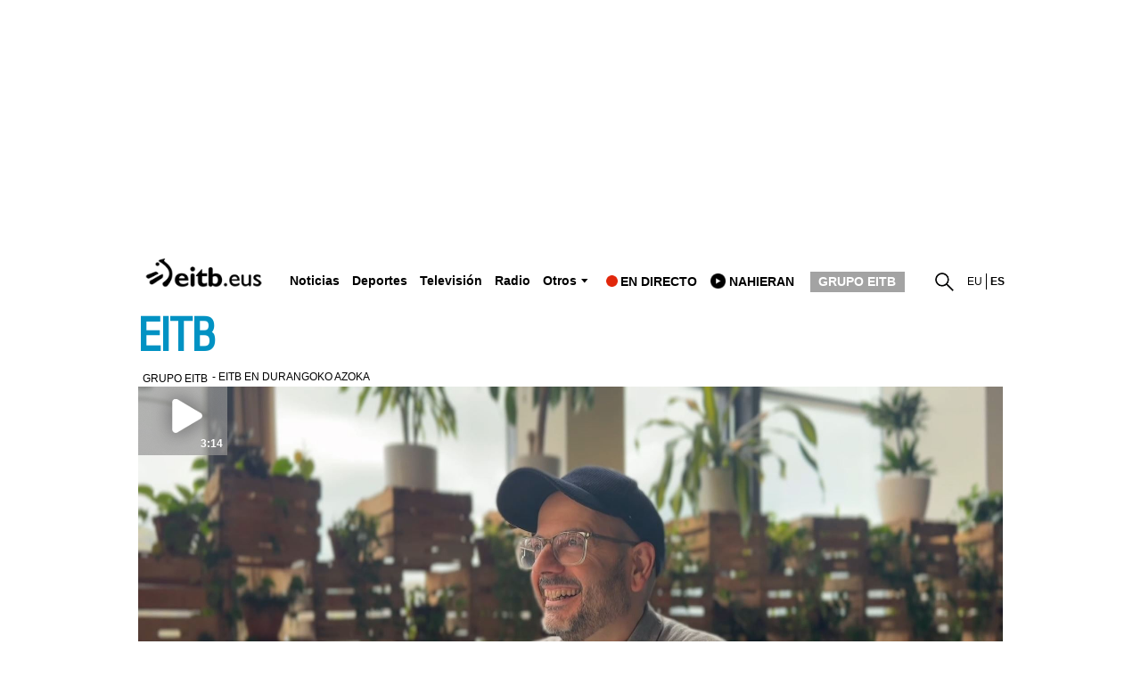

--- FILE ---
content_type: text/html; charset=UTF-8
request_url: https://www.eitb.eus/es/
body_size: 175103
content:
<!DOCTYPE HTML>
    <html lang="es" xml:lang="es" xmlns:fb="http://www.facebook.com/2008/fbml" xmlns:og="http://opengraphprotocol.org/schema/">
	<head>
		<title>EITB Radio Televisión Pública Vasca</title>
				
				
						<meta name="viewport" content="width=device-width, initial-scale=1" />
		<meta content="text/html; charset=utf-8" http-equiv="Content-Type" />	
		<meta name="apple-itunes-app" content="app-id=442695378">
		<link rel="apple-touch-icon" href="/apple-touch-icon.png">
        							<meta name="Author" content="EITB" />
													<meta name="robots" content="INDEX, FOLLOW" />
													<meta name="twitter:card" content="summary_large_image" />
													<meta name="twitter:title" content="EITB" />
													<meta name="og:title" content="EITB" />
													<meta name="twitter:description" content="Última hora de noticias, entretenimiento, infografías, fotos, videos de los programas de televisión, audios de programas de la radio, deportes, blogs y más." />
													<meta name="twitter:image" content="https://images14.eitb.eus/multimedia/recursos/generales/img_facebook_eitbcom.jpg" />
													<meta name="twitter:domain" content="eitb.eus" />
													<meta name="lang" content="es" />
													<meta name="title" content="EITB" />
													<meta name="description" content="Última hora de noticias, entretenimiento, infografías, fotos, videos de los programas de televisión, audios de programas de la radio, deportes, blogs y más." />
													<meta name="twitter:site" content="@eitbeus" />
													<meta name="twitter:creator" content="@eitbeus" />
								
		                <meta content="IE=Edge" http-equiv="X-UA-Compatible" />
						    		                                                    		    
							    <meta property="og:url" content="https://www.eitb.eus/es/" />
            				    <meta property="og:description" content="Última hora de noticias, entretenimiento, infografías, fotos, videos de los programas de televisión, audios de programas de la radio, deportes, blogs y más." />
            				    <meta property="og:locale" content="es_ES" />
            				    <meta property="og:type" content="website" />
            				    <meta property="fb:app_id" content="274805577151" />
            				    <meta property="fb:admins" content="100000838800427" />
            				    <meta property="og:image" content="https://images14.eitb.eus/multimedia/recursos/generales/img_facebook_eitbcom.jpg" />
            				    <meta property="og:site_name" content="EITB" />
            		
				
				
					            	<link href="https://www.eitb.eus/es/" rel="canonical"/>
			            
									<link rel="alternate" hreflang="eu" href="https://www.eitb.eus/"/>
							<link rel="alternate" hreflang="es" href="https://www.eitb.eus/es/"/>
							<link rel='alternate' type='application/atom+xml' title='Atom feed es' href='https://www.eitb.eus/es/rss/sitemaps/last_changes/'>
					 
		<link href="/resources/img/favicon.ico" type="image/x-icon" rel="icon" />
		<link href="/resources/img/favicon.ico" type="image/x-icon" rel="shortcut icon" />

				<link href="/resources/css/externos-1724742864.css" media="all" type="text/css" rel="stylesheet" />
    <link href="/resources/css/externos_sub-1724742864.css" media="all" type="text/css" rel="stylesheet" />
    <link href="/dist/css/chunk-vendors.bb17e665.css" media="all" type="text/css" rel="stylesheet" />
    <link href="/dist/css/chunk-common.d46683e9.css" media="all" type="text/css" rel="stylesheet" />
    <link href="/dist/css/home.673e52dc.css" media="all" type="text/css" rel="stylesheet" />
<script type="application/ld+json">
{
	"@context":"https:\/\/schema.org",
	"@graph":[
		{
			"@type":"Organization",
	        "name":"EITB",
    	    "url":"https:\/\/www.eitb.eus\/",
			"alternateName": [
				{
					"@language" : "eu",
					"@value" :"EITB Euskal Irrati Telebista"
				},
				{
					"@language" : "es",
					"@value" :"EITB Radio Televisión Pública Vasca"
				},
				{
					"@language" : "en",
					"@value" :"EITB Basque Radio Television"
				},
				{
					"@language" : "fr",
					"@value" :"EITB Radio Television Basque"
				}
			],
        	"logo":{
            	"@type":"ImageObject",
	            "url":"https:\/\/images14.eitb.eus\/multimedia\/recursos\/generales\/txori_eitb_512x512.jpg",
    	        "name":"EITB"
        	},
			"sameAs":[
            	"https:\/\/www.facebook.com\/eitb",
	            "https:\/\/twitter.com\/eitbeus",
    	        "https:\/\/www.youtube.com/user\/eitbcom",
        	    "https:\/\/www.instagram.com\/eitb"
        	]
      	}
 
      	,{
        "@type":"WebSite",
        "name":"EITB",
		"alternateName":[
			{
				"@language" : "eu",
				"@value" :"EITB Euskal Irrati Telebista"
			},
			{
				"@language" : "es",
				"@value" :"EITB Radio Televisión Pública Vasca"
			},
			{
				"@language" : "en",
				"@value" :"EITB Basque Radio Television"
			},
			{
				"@language" : "fr",
				"@value" :"EITB Radio Television Basque"
			}
		],
        "url":"https:\/\/www.eitb.eus\/es\/"
      	}
 
	]
}
			</script>
	<script>"use strict";function _typeof(t){return(_typeof="function"==typeof Symbol&&"symbol"==typeof Symbol.iterator?function(t){return typeof t}:function(t){return t&&"function"==typeof Symbol&&t.constructor===Symbol&&t!==Symbol.prototype?"symbol":typeof t})(t)}!function(){var t=function(){var t,e,o=[],n=window,r=n;for(;r;){try{if(r.frames.__tcfapiLocator){t=r;break}}catch(t){}if(r===n.top)break;r=r.parent}t||(!function t(){var e=n.document,o=!!n.frames.__tcfapiLocator;if(!o)if(e.body){var r=e.createElement("iframe");r.style.cssText="display:none",r.name="__tcfapiLocator",e.body.appendChild(r)}else setTimeout(t,5);return!o}(),n.__tcfapi=function(){for(var t=arguments.length,n=new Array(t),r=0;r<t;r++)n[r]=arguments[r];if(!n.length)return o;"setGdprApplies"===n[0]?n.length>3&&2===parseInt(n[1],10)&&"boolean"==typeof n[3]&&(e=n[3],"function"==typeof n[2]&&n[2]("set",!0)):"ping"===n[0]?"function"==typeof n[2]&&n[2]({gdprApplies:e,cmpLoaded:!1,cmpStatus:"stub"}):o.push(n)},n.addEventListener("message",(function(t){var e="string"==typeof t.data,o={};if(e)try{o=JSON.parse(t.data)}catch(t){}else o=t.data;var n="object"===_typeof(o)&&null!==o?o.__tcfapiCall:null;n&&window.__tcfapi(n.command,n.version,(function(o,r){var a={__tcfapiReturn:{returnValue:o,success:r,callId:n.callId}};t&&t.source&&t.source.postMessage&&t.source.postMessage(e?JSON.stringify(a):a,"*")}),n.parameter)}),!1))};"undefined"!=typeof module?module.exports=t:t()}();</script>
<script>
    window._sp_queue = [];
    window._sp_ = {
        config: {
            accountId: 1993,
            baseEndpoint: 'https://cdn.privacy-mgmt.com',
            propertyHref: 'https://www.eitb.eus',
            consentLanguage: 'es',			
            gdpr: { },
            
            events: {
                onMessageReady: function()
                {
                    // console.log('[event] onMessageReady', arguments);
                },
                onMessageReceiveData: function()
                {
                    // console.log('[event] onMessageReceiveData', arguments);
                },
                onSPPMObjectReady: function()
                {
                    // console.log('[event] onSPPMObjectReady', arguments);
                },
                onSPReady: function()
                {
                    // console.log('[event] onSPReady', arguments);
                },
                onError: function()
                {
                    // console.log('[event] onError', arguments);
                },
                onMessageChoiceSelect: function()
                {
                    // console.log('[event] onMessageChoiceSelect', arguments);
                },
                onConsentReady: function(consentUUID, euconsent)
                {
                    // console.log('[event] onConsentReady', arguments);
					if(typeof window.loadComscore === 'function')
						window.loadComscore()					
                },
                onPrivacyManagerAction: function()
                {
                    // console.log('[event] onPrivacyManagerAction', arguments);
                },
                onPMCancel: function()
                {
                    // console.log('[event] onPMCancel', arguments);
                }
            }
        }
    }
</script>
<script src='https://cdn.privacy-mgmt.com/unified/wrapperMessagingWithoutDetection.js' async></script>
<script>
			function setTechnicalCookies() {
        const consentSaved = function(tcData, success){
              if(success && tcData.eventStatus === 'useractioncomplete') {
                enableTechnicalCookies();
                __tcfapi('removeEventListener', 2, function(success) {}, tcData.listenerId);
              }
        }
        __tcfapi('addEventListener', 2, consentSaved);
        function getCookie(name) {
            var dc = document.cookie;
            var prefix = name + "=";
               var begin = dc.indexOf("; " + prefix);
            if (begin == -1) {
                   begin = dc.indexOf(prefix);
                   if (begin != 0) return null;
            }
            else
               {
                begin += 2;
                   var end = document.cookie.indexOf(";", begin);
                   if (end == -1) {
                    end = dc.length;
                   }
               }
            return decodeURI(dc.substring(begin + prefix.length, end));
        }
        function setCookie(name,value,days) {
               var expires = "";
               if (days) {
                var date = new Date();
                   date.setTime(date.getTime() + (days*24*60*60*1000));
                   expires = "; expires=" + date.toUTCString();
               }
               document.cookie = name + "=" + (value || "")  + expires + "; path=/";
        }
        function enableTechnicalCookies() {
            try {
                var pookie = getCookie("pookie");
                if (pookie == null) {
                    setCookie('pookie',true,730);
                    setCookie('jakinarazpenak',true,730);
                   }
               } catch (e) {}
        }
    }
	
	</script>

	

			
<script async src='https://securepubads.g.doubleclick.net/tag/js/gpt.js'></script>
<script id="scriptpublicidad">
    window.googletag = window.googletag || {cmd: []};
    var anchorSlot;

  	googletag.cmd.push(function() {

      /* googletag.pubads().setPrivacySettings({
            limitedAds: true,
        });*/
       
    	var mpu_desktop = googletag.sizeMapping()
                            .addSize([768, 200], [[300, 250]])
                            .addSize([0, 0], [])
                            .build();

    	var mpu_movil = googletag.sizeMapping()
                            .addSize([0, 0], [[300, 250]])
                            .addSize([768, 200], [])
                            .build();
        var mpu_movil_grande = googletag.sizeMapping()
                            .addSize([0, 0], [[300, 600]])
                            .addSize([768, 200], [])
                            .build();
    	var top_desktop = googletag.sizeMapping()
                            .addSize([1024, 200], [[970, 90], [728, 90]])
                            .addSize([768, 200], [[728, 90]])
                            .addSize([0, 0], [])
                            .build();

    	var top_billboard = googletag.sizeMapping()
                            .addSize([1024, 200], [[970, 250]])
                            .addSize([0, 0], [])
                            .build();

    	var top_movil = googletag.sizeMapping()
                            .addSize([0, 0], [[320, 100], [320, 50]])
                            .addSize([425, 200], [])
                            .build();
							
	    var sky_desktop = googletag.sizeMapping()
                            .addSize([1024, 200], [[120, 600], [160, 600]])
                            .addSize([0, 0], [])
                            .build();

         
        anchorSlot = googletag.defineOutOfPageSlot('//22526134856/eitb/sticky', googletag.enums.OutOfPageFormat.BOTTOM_ANCHOR);
        if (anchorSlot) {
          
            anchorSlot.setTargeting('formato', 'sticky').addService(googletag.pubads());
        }
                
		googletag.defineSlot('/22526134856/eitb/right1', [[300,250]], 'div-eitb-right1')
			.defineSizeMapping(mpu_desktop)
            .addService(googletag.pubads());
            
    	googletag.defineSlot('/22526134856/eitb/right2', [[300,250]], 'div-eitb-right2')
			.defineSizeMapping(mpu_desktop)
            .addService(googletag.pubads());
    	googletag.defineSlot('/22526134856/eitb/right3', [[300,250]], 'div-eitb-right3')
            .defineSizeMapping(mpu_desktop)
			.addService(googletag.pubads());
    	googletag.defineSlot('/22526134856/eitb/mright1', [[300,600]], 'div-eitb-mright1')
            .defineSizeMapping(mpu_movil_grande)
			.addService(googletag.pubads());
    	googletag.defineSlot('/22526134856/eitb/mright2', [[300,250]], 'div-eitb-mright2')
            .defineSizeMapping(mpu_movil)
			.addService(googletag.pubads());
    	googletag.defineSlot('/22526134856/eitb/mright3', [[300,600]], 'div-eitb-mright3')
            .defineSizeMapping(mpu_movil_grande)
			.addService(googletag.pubads());
    	googletag.defineSlot('/22526134856/eitb/top1', [[970,250]], 'div-eitb-top1')
            .defineSizeMapping(top_billboard)
			.addService(googletag.pubads());
    	googletag.defineSlot('/22526134856/eitb/top2', [[970,90],[728,90]], 'div-eitb-top2')
            .defineSizeMapping(top_desktop)
			.addService(googletag.pubads());
    	googletag.defineSlot('/22526134856/eitb/top3', [[970,90],[728,90]], 'div-eitb-top3')
            .defineSizeMapping(top_billboard)
			.addService(googletag.pubads());
		googletag.defineSlot('/22526134856/eitb/bottom', [[728,90],[970,90]], 'div-eitb-bottom')
			.defineSizeMapping(top_desktop)
			.addService(googletag.pubads());
		googletag.defineSlot('/22526134856/eitb/mbottom', [[320,50],[320,100]], 'div-eitb-mbottom')
            .defineSizeMapping(top_movil)
			.addService(googletag.pubads());
        
        googletag.defineSlot('/22526134856/eitb/mtop1', [[320,50],[320,100]], 'div-eitb-mtop1')
            .defineSizeMapping(top_movil)
            .addService(googletag.pubads());

    	googletag.defineSlot('/22526134856/eitb/mtop2', [[320,50],[320,100]], 'div-eitb-mtop2')
            .defineSizeMapping(top_movil)
            .addService(googletag.pubads());
        googletag.pubads().addEventListener('slotRenderEnded', function(event) {
            var slot = event.slot;
            var idslot=slot.getSlotElementId();
            
            //publizitatea badago literala jarri lehengoari
            
            
            console.log("publicidad "+idslot+" "+event.isEmpty)
            if (!event.isEmpty){
                slotactivo=1
                esslotgpt_unit = idslot.search("gpt_unit");
                
                if (esslotgpt_unit==-1){
                    if ($("#"+idslot).find("iframe").length){
                        if ($("#"+idslot).find("iframe").width()<=1 || $("#"+idslot).find("iframe").height()<=1)
                            slotactivo=0
                    }
                }

                if (slotactivo==1){
                    if (idslot=="div-eitb-mtop1"){
                        var alturadiv=$("#"+idslot).find("iframe").height();
                        $(".publicidad_cabecera").addClass("mtop1"+alturadiv);

                    }
                    if (esslotgpt_unit==-1){
                        $(".lit_"+idslot).each(function() {
                            if ($(this).html()!='Publicidad')
                            $(this).prepend( "Publicidad" );
                        })
                    }
                }
            }
        });	
        googletag.pubads().addEventListener('slotOnload', function(event) {
            var slot = event.slot;
            var idslot=slot.getSlotElementId();
        });
        googletag.pubads().enableSingleRequest();
        googletag.pubads().setTargeting('idioma', ['es']);
        

                //subsecciones
                
        googletag.pubads().setTargeting('tematica', ["home"]);
        googletag.pubads().setTargeting('subseccion', ['home']);
                    googletag.pubads().disableInitialLoad();
                googletag.enableServices();
  });
</script>
    <style>
    @media only screen and (min-width: 768px) {
    .publicidad_cabecera {
        height: 270px!important;
    }
    }
    @media(max-width: 736px) {
    .publicidad_cabecera {
        height: 63px!important;
    }
    }
    .mtop1100 {
        height: 113px!important;
    }
    .mtop150 {
        height: 63px!important;
    }
    }
    </style>
<script type="text/javascript" src="https://r.sascdn.com/video/config.js?nwid=2007"></script>
<script type="text/javascript" src="https://r.sascdn.com/video/controller.js?nwid=2007"></script>

	
	<script id="saspubli" datatarget='home=es;iniciativa=home;idioma=es;tipocontenido=destacado;' type="text/javascript">
					    var sas = sas || {};
					    sas.cmd = sas.cmd || [];
					    sas.cmd.push(function() {
					        sas.setup({ domain: "https://www.smartadserver.com", async: true, renderMode: 2, renderModeTimeout: 5000});
					    });
					    sas.cmd.push(function() {
					        sas.call("onecall", {
					            siteId: 111421,
					            pageId: 677375,
					            formatId: '',
					            target: 'home=es;iniciativa=home;idioma=es;tipocontenido=destacado;'
					        });
					    });
					</script>





	</head>
	<body id="home" class="">
<script>
(function()
{
    function loadComscore()
    {
        window._comscore = window._comscore || [];
        window._comscore.push({c1: "2", c2: "14621447", options:{enableFirstPartyCookie: true}});
        (function()
        {
            let s   = document.createElement("script");
            let el  = document.getElementsByTagName("script")[0];
            s.async = true;
            s.src   = "https://sb.scorecardresearch.com/cs/14621447/beacon.js";
            el.parentNode.insertBefore(s, el);
        })();
    }
    window.loadComscore = loadComscore
})();
</script>
<noscript>
<img src="https://sb.scorecardresearch.com/p?c1=2&c2=14621447&cv=4.4.0&cj=1">
</noscript>
    <!-- EndEnd ComscoreComscore TagTag -->

            <!-- Google Tag Manager -->
         
    <noscript><iframe src="//www.googletagmanager.com/ns.html?id=GTM-TH2L6S"
    height="0" width="0" style="display:none;visibility:hidden"></iframe></noscript>
    <script>(function(w,d,s,l,i){w[l]=w[l]||[];w[l].push({'gtm.start':
    new Date().getTime(),event:'gtm.js'});var f=d.getElementsByTagName(s)[0],
    j=d.createElement(s),dl=l!='dataLayer'?'&l='+l:'';j.async=true;j.src=
    '//www.googletagmanager.com/gtm.js?id='+i+dl;f.parentNode.insertBefore(j,f);
    })(window,document,'script','dataLayer','GTM-TH2L6S');</script>
    <!-- End Google Tag Manager -->
    
    
    <!--  Meter codigo analytics para Hiru -->
        <!--fin código analytics-->
        <div id="body"><div id="fb-root"></div>
            
	<div id="fondo" data-altura='0' ></div>
        <div id="global">
                            <center>
  <div class="publicidad_cabecera top_lang_es">
    <span class="lit_div-eitb-top1 lit_div-eitb-mtop1"></span>
    <div id='div-eitb-top1'>
      <script>
        var myEle = document.getElementById("scriptpublicidad");
        
        if (typeof googletag !== typeof undefined && googletag !== false && myEle ) {
          document.addEventListener('evloaded', function (e) {
              $("#cabecera").css("background-color","inherit");
              $("#cab_principal .envoltorio").css("background-color","#fff"); 
          })  
          googletag.cmd.push(function() { 
            googletag.display('div-eitb-top1');
          });
        }
      </script>
    </div>
    <div id='div-eitb-mtop1'>
      <script>
        if (typeof googletag !== typeof undefined && googletag !== false && myEle) {
          googletag.cmd.push(function() { googletag.display('div-eitb-mtop1'); });
        }
      </script>
    </div>
  </div>
</center>    <div id="cabecera" class="es">
    <div id="cab_principal" class="mobile-only">
         <div class="mobile-menu-toggle mobile-only">
            <button type="button">&#9776;</button>        
         </div>
         <p id="logo">
                            <a href="https://www.eitb.eus/es/" title="EITB Euskal Irrati Telebista"><img src="//images14.eitb.eus/multimedia/recursos/img/logo_eitbeus_cabecera3.png" alt="EITB Euskal Irrati Telebista" /></a>
                     </p>
         <div id="menu_principal_endirecto">
                            <ul><li class="endirecto" id="en-directo">En directo</li></ul>
                    </div>
        <div class="lupa lupa_vb"><button type="submit"><i></i></button></div>
        <div class="ventana_buscador">
        <a class="cerrar" href="JAVASCRIPT: window.cerrar_buscadorvb();"><img src="//images14.eitb.eus/multimedia/recursos/generales/cerrar_buscador.png" alt="cerrar buscador"></a>
         <form id="buscador_portales_res" action="" onsubmit="javascript:buscar_portal('res');return false;" method="post">
                    <label for="buscarres" class="structural">Buscar en eitb.eus</label>
                    <input id="buscarres" type="text" name="buscarres" value="" title="Buscar en eitb.eus" class="populate">
                    <button type="submit">
                        <i></i>
                    </button>
                </form></div>
         
      <div id="enlaces_res">
      <ul id="idiomas_res">
                                        <li id="langsec" class="lang_eu langsec" title="EITB">
                                                    <a href="https://www.eitb.eus/eu/" lang="eu" title="Euskara">eu</a>
                                                </li>
                                            <li id="langsec" class="lang_es langsec" title="EITB">
                        es                        </li>
                                </ul>
        </ul>
                        </div>
    </div>
  
    <div id="menu_principal_responsive" style="display: none">
    <nav>
        <ul class="menu_principal_responsive">
        <div id="menuitxi" class='menu_itxi'>X</div>
            <li class='menuaplicaciones'>
            <ul id="aplicaciones">
                    <li class='app_eitb'><a id="app_eitb" data-urliphone='https://apps.apple.com/es/app/eitb-albisteak/id442695378' data-urlandroid='https://play.google.com/store/apps/details?id=com.eitb.rss&hl=es&gl=US' ><img src='//images14.eitb.eus/multimedia/recursos/generales/img_app_menu_albisteak.png' alt='app eitb albisteak'></a></li>
                    <li class='app_nahieran'><a id="app_nahieran" data-urliphone='https://apps.apple.com/es/app/eitb-nahieran/id1538434932' data-urlandroid='https://play.google.com/store/apps/details?id=com.eitb.nahieran&hl=es&gl=US' ><img src='//images14.eitb.eus/multimedia/recursos/generales/img_app_menu_nahieran.png' alt='app eitb nahieran'></a></li>
                    <li class='app_gaztea'><a id="app_gaztea" data-urliphone='https://itunes.apple.com/us/app/gaztea/id1104206956' data-urlandroid='https://play.google.com/store/apps/details?id=eu.akting.gaztea&hl=es'><img src='//images14.eitb.eus/multimedia/recursos/generales/img_app_menu_gazteanew.png' alt='app gaztea'></a></li>
                    <li class='app_makusi'><a id="app_hiru3" data-urliphone='https://apps.apple.com/es/app/makusi/id6476865891' data-urlandroid='https://play.google.com/store/apps/details?id=eus.eitb.makusi&hl=es&gl=US'><img src='//images14.eitb.eus/multimedia/recursos/generales/img_app_makusi_berdea.png' alt='app makusi'></a></li>
                    <li class='app_goazen'><a id="app_goazen" data-urliphone='https://itunes.apple.com/us/app/go-azen-eitb/id1267861216' data-urlandroid='https://play.google.com/store/apps/details?id=eu.akting.goazen&hl=es'><img src='//images14.eitb.eus/multimedia/recursos/generales/img_app_menu_goazen.png' alt='app goazen'></a></li>
                </ul>
            </li>
                                    <li class="sidebar-parent-container menures li_submenu  actualidad" data-id='actualidad'   >
                            <h3><a href="/es/noticias/">Noticias </a><span class="flecha_abajo">flecha</span></h3> <!-- albisteak, hauteskundeak,deportes -->
                            <ul id='submenures_actualidad' class='submenures'>
                                                            <li class="sidebar-parent-container menures level2 li_submenu  politica" data-id='politica'>
                                                                            <a href="/es/noticias/politica/">Política</a> <!-- orokorra, udal foralak, u12 -->
                                                                    </li>
                                                            <li class="sidebar-parent-container menures level2 li_submenu  economia" data-id='economia'>
                                                                            <a href="/es/noticias/economia/">Economía</a> <!-- orokorra, udal foralak, u12 -->
                                                                    </li>
                                                            <li class="sidebar-parent-container menures level2 li_submenu  sociedad" data-id='sociedad'>
                                                                            <a href="/es/noticias/sociedad/">Sociedad</a> <!-- orokorra, udal foralak, u12 -->
                                                                    </li>
                                                            <li class="sidebar-parent-container menures level2 li_submenu  internacional" data-id='internacional'>
                                                                            <a href="/es/noticias/internacional/">Internacional</a> <!-- orokorra, udal foralak, u12 -->
                                                                    </li>
                                                            <li class="sidebar-parent-container menures level2 li_submenu  cultura" data-id='cultura'>
                                                                            <a href="/es/cultura/">Cultura</a> <!-- orokorra, udal foralak, u12 -->
                                                                    </li>
                                                            <li class="sidebar-parent-container menures level2 li_submenu  curiosidades" data-id='curiosidades'>
                                                                            <a href="/es/noticias/curiosidades/">Curiosidades</a> <!-- orokorra, udal foralak, u12 -->
                                                                    </li>
                                                            <li class="sidebar-parent-container menures level2 li_submenu  tecnologia" data-id='tecnologia'>
                                                                            <a href="/es/noticias/tecnologia/">Tecnología</a> <!-- orokorra, udal foralak, u12 -->
                                                                    </li>
                                                        
                          </ul>
                </li>
                                         <li class="sidebar-parent-container menures li_submenu  elecciones" data-id='elecciones'   >
                            <h3><a href="/es/elecciones/">Elecciones</a><span class="flecha_abajo">flecha</span></h3> <!-- albisteak, hauteskundeak,deportes -->
                            <ul id='submenures_elecciones' class='submenures'>
                                                            <li class="sidebar-parent-container menures level2 li_submenu  autonomicas_vascas" data-id='autonomicas_vascas'>
                                                                            <h4><a href="/es/elecciones/autonomicas-vascas/">Elecciones Vascas 2024</a><span class="flecha_abajo">flecha</span></h4> <!-- orokorra, udal foralak, u12 -->
                                        
                                        <ul id='submenures_autonomicas_vascas' class="subsubmenures" style="display: none;">
                                                                                    <li class="">
                                                <a href="/es/elecciones/autonomicas-vascas/resultados/">Resultados 9J</a> <!-- orokorra, udal foralak, u12 -->
                                            </li>
                                                                                    <li class="">
                                                <a href="/es/elecciones/autonomicas-vascas/noticias/">Noticias</a> <!-- orokorra, udal foralak, u12 -->
                                            </li>
                                                                                    <li class="">
                                                <a href="/es/elecciones/autonomicas-vascas/candidaturas/">Candidaturas</a> <!-- orokorra, udal foralak, u12 -->
                                            </li>
                                                                                    <li class="">
                                                <a href="/es/elecciones/autonomicas-vascas/videos/">Vídeos</a> <!-- orokorra, udal foralak, u12 -->
                                            </li>
                                                                                    <li class="">
                                                <a href="/es/elecciones/autonomicas-vascas/resultados/2020/">Resultados 12J 2020</a> <!-- orokorra, udal foralak, u12 -->
                                            </li>
                                                                                </ul>
                                                                     </li>
                                                            <li class="sidebar-parent-container menures level2 li_submenu  generales" data-id='generales'>
                                                                            <h4><a href="/es/elecciones/elecciones-generales/">Generales</a><span class="flecha_abajo">flecha</span></h4> <!-- orokorra, udal foralak, u12 -->
                                        
                                        <ul id='submenures_generales' class="subsubmenures" style="display: none;">
                                                                                    <li class="">
                                                <a href="/es/elecciones/elecciones-generales/noticias/">Noticias</a> <!-- orokorra, udal foralak, u12 -->
                                            </li>
                                                                                    <li class="">
                                                <a href="/es/elecciones/elecciones-generales/videos/">Vídeos</a> <!-- orokorra, udal foralak, u12 -->
                                            </li>
                                                                                    <li class="">
                                                <a href="/es/elecciones/elecciones-generales/resultados/abril-2019/">Resultados 28A 2019</a> <!-- orokorra, udal foralak, u12 -->
                                            </li>
                                                                                    <li class="">
                                                <a href="/es/elecciones/elecciones-generales/resultados/">Resultados 9J</a> <!-- orokorra, udal foralak, u12 -->
                                            </li>
                                                                                </ul>
                                                                     </li>
                                                            <li class="sidebar-parent-container menures level2 li_submenu  elecciones_municipales_y_forales" data-id='elecciones_municipales_y_forales'>
                                                                            <h4><a href="/es/elecciones/elecciones-municipales-forales/">Elecciones Municipales y Forales </a><span class="flecha_abajo">flecha</span></h4> <!-- orokorra, udal foralak, u12 -->
                                        
                                        <ul id='submenures_elecciones_municipales_y_forales' class="subsubmenures" style="display: none;">
                                                                                    <li class="">
                                                <a href="/es/elecciones/elecciones-municipales-forales/cav/">CAV</a> <!-- orokorra, udal foralak, u12 -->
                                            </li>
                                                                                    <li class="">
                                                <a href="/es/elecciones/elecciones-municipales-forales/navarra/">Navarra</a> <!-- orokorra, udal foralak, u12 -->
                                            </li>
                                                                                    <li class="">
                                                <a href="/es/elecciones/elecciones-municipales-forales/candidaturas/">Candidaturas</a> <!-- orokorra, udal foralak, u12 -->
                                            </li>
                                                                                    <li class="">
                                                <a href="/es/elecciones/elecciones-municipales-forales/videos/">Vídeos</a> <!-- orokorra, udal foralak, u12 -->
                                            </li>
                                                                                    <li class="">
                                                <a href="/es/elecciones/elecciones-municipales-forales/resultados/">Resultados</a> <!-- orokorra, udal foralak, u12 -->
                                            </li>
                                                                                    <li class="">
                                                <a href="/es/elecciones/elecciones-municipales-forales/resultados/2019/">Resultados 2019</a> <!-- orokorra, udal foralak, u12 -->
                                            </li>
                                                                                </ul>
                                                                     </li>
                                                            <li class="sidebar-parent-container menures level2 li_submenu  eleccionescatalanas" data-id='eleccionescatalanas'>
                                                                            <a href="/es/elecciones/catalanas/">Elecciones Cataluña 2024</a> <!-- orokorra, udal foralak, u12 -->
                                                                    </li>
                                                            <li class="sidebar-parent-container menures level2 li_submenu  elecciones_usa" data-id='elecciones_usa'>
                                                                            <a href="/es/elecciones/elecciones-estados-unidos/">Elecciones EEUU</a> <!-- orokorra, udal foralak, u12 -->
                                                                    </li>
                                                            <li class="sidebar-parent-container menures level2 li_submenu  europeas09" data-id='europeas09'>
                                                                            <h4><a href="/es/elecciones/europeas/">Europeas</a><span class="flecha_abajo">flecha</span></h4> <!-- orokorra, udal foralak, u12 -->
                                        
                                        <ul id='submenures_europeas09' class="subsubmenures" style="display: none;">
                                                                                    <li class="">
                                                <a href="/es/elecciones/europeas/resultados/">Resultados 9J</a> <!-- orokorra, udal foralak, u12 -->
                                            </li>
                                                                                    <li class="">
                                                <a href="/es/elecciones/europeas/noticias/">Noticias</a> <!-- orokorra, udal foralak, u12 -->
                                            </li>
                                                                                    <li class="">
                                                <a href="/es/elecciones/europeas/videos/">Vídeos</a> <!-- orokorra, udal foralak, u12 -->
                                            </li>
                                                                                    <li class="">
                                                <a href="/es/elecciones/europeas/resultados/2019/">Resultados 26 my. 2019</a> <!-- orokorra, udal foralak, u12 -->
                                            </li>
                                                                                </ul>
                                                                     </li>
                                                        
                          </ul>
                </li>
                                         <li class="sidebar-parent-container menures li_submenu  deportes" data-id='deportes'   >
                            <h3><a href="/es/deportes/">Deportes</a><span class="flecha_abajo">flecha</span></h3> <!-- albisteak, hauteskundeak,deportes -->
                            <ul id='submenures_deportes' class='submenures'>
                                                            <li class="sidebar-parent-container menures level2 li_submenu  futbol" data-id='futbol'>
                                                                            <a href="/es/deportes/futbol/">Fútbol</a> <!-- orokorra, udal foralak, u12 -->
                                                                    </li>
                                                            <li class="sidebar-parent-container menures level2 li_submenu  remo" data-id='remo'>
                                                                            <a href="/es/deportes/remo/">Remo</a> <!-- orokorra, udal foralak, u12 -->
                                                                    </li>
                                                            <li class="sidebar-parent-container menures level2 li_submenu  baloncesto" data-id='baloncesto'>
                                                                            <a href="/es/deportes/baloncesto/">Baloncesto</a> <!-- orokorra, udal foralak, u12 -->
                                                                    </li>
                                                            <li class="sidebar-parent-container menures level2 li_submenu  pelota" data-id='pelota'>
                                                                            <a href="/es/deportes/pelota/">Pelota</a> <!-- orokorra, udal foralak, u12 -->
                                                                    </li>
                                                            <li class="sidebar-parent-container menures level2 li_submenu  ciclismo" data-id='ciclismo'>
                                                                            <a href="/es/deportes/ciclismo/">Ciclismo</a> <!-- orokorra, udal foralak, u12 -->
                                                                    </li>
                                                            <li class="sidebar-parent-container menures level2 li_submenu  mas_deporte" data-id='mas_deporte'>
                                                                            <a href="/es/deportes/otrosdeportes/">Más deporte</a> <!-- orokorra, udal foralak, u12 -->
                                                                    </li>
                                                            <li class="sidebar-parent-container menures level2 li_submenu  clasificaciones" data-id='clasificaciones'>
                                                                            <a href="/es/deportes/clasificaciones-futbol/">Clasificaciones</a> <!-- orokorra, udal foralak, u12 -->
                                                                    </li>
                                                            <li class="sidebar-parent-container menures level2 li_submenu  deporte_en_directo" data-id='deporte_en_directo'>
                                                                            <a href="/es/deportes/deporte-en-directo/">Deporte en directo</a> <!-- orokorra, udal foralak, u12 -->
                                                                    </li>
                                                        
                          </ul>
                </li>
                                         <li class="sidebar-parent-container menures li_submenu  cultura" data-id='cultura'   >
                            <h3><a href="/es/cultura/">Cultura</a><span class="flecha_abajo">flecha</span></h3> <!-- albisteak, hauteskundeak,deportes -->
                            <ul id='submenures_cultura' class='submenures'>
                                                            <li class="sidebar-parent-container menures level2 li_submenu  entrevistas_a_personajes_culturales" data-id='entrevistas_a_personajes_culturales'>
                                                                            <a href="/es/tag/entrevistas-personajes-cultura/">Entrevistas a personajes culturales</a> <!-- orokorra, udal foralak, u12 -->
                                                                    </li>
                                                            <li class="sidebar-parent-container menures level2 li_submenu  bideoak" data-id='bideoak'>
                                                                            <a href="/es/cultura/videos/">Vídeos</a> <!-- orokorra, udal foralak, u12 -->
                                                                    </li>
                                                            <li class="sidebar-parent-container menures level2 li_submenu  argazkiak" data-id='argazkiak'>
                                                                            <a href="/es/cultura/fotos/">Fotos</a> <!-- orokorra, udal foralak, u12 -->
                                                                    </li>
                                                            <li class="sidebar-parent-container menures level2 li_submenu  euskera" data-id='euskera'>
                                                                            <a href="/es/cultura/euskera/">Euskera</a> <!-- orokorra, udal foralak, u12 -->
                                                                    </li>
                                                            <li class="sidebar-parent-container menures level2 li_submenu  blogs" data-id='blogs'>
                                                                            <a href="/es/blogs/">Blogs</a> <!-- orokorra, udal foralak, u12 -->
                                                                    </li>
                                                            <li class="sidebar-parent-container menures level2 li_submenu  directo" data-id='directo'>
                                                                            <a href="/es/cultura/cultura-en-directo/">En directo</a> <!-- orokorra, udal foralak, u12 -->
                                                                    </li>
                                                        
                          </ul>
                </li>
                                         <li class="sidebar-parent-container menures li_submenu  television" data-id='television'   >
                            <h3><a href="/es/television/">Televisión</a><span class="flecha_abajo">flecha</span></h3> <!-- albisteak, hauteskundeak,deportes -->
                            <ul id='submenures_television' class='submenures'>
                                                            <li class="sidebar-parent-container menures level2 li_submenu  programacion" data-id='programacion'>
                                                                            <a href="/es/television/programacion/">Programación</a> <!-- orokorra, udal foralak, u12 -->
                                                                    </li>
                                                            <li class="sidebar-parent-container menures level2 li_submenu  programas" data-id='programas'>
                                                                            <a href="/es/television/programas/">Programas</a> <!-- orokorra, udal foralak, u12 -->
                                                                    </li>
                                                            <li class="sidebar-parent-container menures level2 li_submenu  videos" data-id='videos'>
                                                                            <a href="/es/television/videos/">Vídeos</a> <!-- orokorra, udal foralak, u12 -->
                                                                    </li>
                                                        
                          </ul>
                </li>
                                         <li class="sidebar-parent-container menures li_submenu  radio" data-id='radio'   >
                            <h3><a href="https://guau.eus">Radio</a><span class="flecha_abajo">flecha</span></h3> <!-- albisteak, hauteskundeak,deportes -->
                            <ul id='submenures_radio' class='submenures'>
                                                            <li class="sidebar-parent-container menures level2 li_submenu  euskadi_irratia" data-id='euskadi_irratia'>
                                                                            <a href="https://guau.eus/st/euskadi-irratia/">Euskadi Irratia</a> <!-- orokorra, udal foralak, u12 -->
                                                                    </li>
                                                            <li class="sidebar-parent-container menures level2 li_submenu  radio_euskadi" data-id='radio_euskadi'>
                                                                            <a href="https://guau.eus/st/radio-euskadi/">Radio Euskadi</a> <!-- orokorra, udal foralak, u12 -->
                                                                    </li>
                                                            <li class="sidebar-parent-container menures level2 li_submenu  radio_vitoria" data-id='radio_vitoria'>
                                                                            <a href="https://guau.eus/st/radio-vitoria/">Radio Vitoria</a> <!-- orokorra, udal foralak, u12 -->
                                                                    </li>
                                                            <li class="sidebar-parent-container menures level2 li_submenu  gaztea" data-id='gaztea'>
                                                                            <a href="https://gaztea.eus">Gaztea</a> <!-- orokorra, udal foralak, u12 -->
                                                                    </li>
                                                            <li class="sidebar-parent-container menures level2 li_submenu  eitb_musika" data-id='eitb_musika'>
                                                                            <a href="/eu/irratia/eitb-musika/">EITB Musika</a> <!-- orokorra, udal foralak, u12 -->
                                                                    </li>
                                                            <li class="sidebar-parent-container menures level2 li_submenu  programacion" data-id='programacion'>
                                                                            <a href="https://guau.eus/">Programación</a> <!-- orokorra, udal foralak, u12 -->
                                                                    </li>
                                                            <li class="sidebar-parent-container menures level2 li_submenu  programas" data-id='programas'>
                                                                            <a href="https://guau.eus/">Programas</a> <!-- orokorra, udal foralak, u12 -->
                                                                    </li>
                                                            <li class="sidebar-parent-container menures level2 li_submenu  audios" data-id='audios'>
                                                                            <a href="/es/audios/">Audios</a> <!-- orokorra, udal foralak, u12 -->
                                                                    </li>
                                                            <li class="sidebar-parent-container menures level2 li_submenu  eitbpodkast" data-id='eitbpodkast'>
                                                                            <a href="https://guau.eus">GUAU</a> <!-- orokorra, udal foralak, u12 -->
                                                                    </li>
                                                            <li class="sidebar-parent-container menures level2 li_submenu  frecuencias" data-id='frecuencias'>
                                                                            <a href="https://guau.eus/">Frecuencias</a> <!-- orokorra, udal foralak, u12 -->
                                                                    </li>
                                                        
                          </ul>
                </li>
                                         <li class="sidebar-parent-container menures li_submenu  gaztea" data-id='gaztea'   >
                            <h3><a href="https://gaztea.eus">Gaztea</a><span class="flecha_abajo">flecha</span></h3> <!-- albisteak, hauteskundeak,deportes -->
                            <ul id='submenures_gaztea' class='submenures'>
                                                            <li class="sidebar-parent-container menures level2 li_submenu  gaztea" data-id='gaztea'>
                                                                            <a href="https://gaztea.eus">Gaztea</a> <!-- orokorra, udal foralak, u12 -->
                                                                    </li>
                                                        
                          </ul>
                </li>
                                         <li class="kanpoan makusi"><a target='_blank' href="https://makusi.eus">Makusi</a></li>
                                        <li class="kanpoan grupoeitb"><a  href="https://www.eitbtaldea.eus/es/">GRUPO EITB</a></li>
                                        <li class="sidebar-parent-container menures li_submenu  eguraldia" data-id='eguraldia'   >
                            <h3><a href="/es/eltiempo/">El tiempo</a><span class="flecha_abajo">flecha</span></h3> <!-- albisteak, hauteskundeak,deportes -->
                            <ul id='submenures_eguraldia' class='submenures'>
                                                            <li class="sidebar-parent-container menures level2 li_submenu  equipo" data-id='equipo'>
                                                                            <a href="/es/eltiempo/equipo/">Equipo</a> <!-- orokorra, udal foralak, u12 -->
                                                                    </li>
                                                            <li class="sidebar-parent-container menures level2 li_submenu  playas" data-id='playas'>
                                                                            <a href="/es/eltiempo/playas/">Playas</a> <!-- orokorra, udal foralak, u12 -->
                                                                    </li>
                                                            <li class="sidebar-parent-container menures level2 li_submenu  esqui" data-id='esqui'>
                                                                            <a href="/es/eltiempo/esqui/">Esquí</a> <!-- orokorra, udal foralak, u12 -->
                                                                    </li>
                                                            <li class="sidebar-parent-container menures level2 li_submenu  cambioclimatico" data-id='cambioclimatico'>
                                                                            <a href="/infografia-multimedia/cambio-climatico.html">Cambio climático</a> <!-- orokorra, udal foralak, u12 -->
                                                                    </li>
                                                            <li class="sidebar-parent-container menures level2 li_submenu  webcams" data-id='webcams'>
                                                                            <a href="/es/eltiempo/camaras/">Webcams</a> <!-- orokorra, udal foralak, u12 -->
                                                                    </li>
                                                        
                          </ul>
                </li>
                                         <li class="sidebar-parent-container menures li_submenu  trafico" data-id='trafico'   >
                            <h3><a href="/es/trafico/">Tráfico</a><span class="flecha_abajo">flecha</span></h3> <!-- albisteak, hauteskundeak,deportes -->
                            <ul id='submenures_trafico' class='submenures'>
                                                            <li class="sidebar-parent-container menures level2 li_submenu  radares" data-id='radares'>
                                                                            <a href="/es/trafico/radares/">Radares</a> <!-- orokorra, udal foralak, u12 -->
                                                                    </li>
                                                            <li class="sidebar-parent-container menures level2 li_submenu  telefonos" data-id='telefonos'>
                                                                            <a href="/es/trafico/telefonos/">Telefonos</a> <!-- orokorra, udal foralak, u12 -->
                                                                    </li>
                                                            <li class="sidebar-parent-container menures level2 li_submenu  webcam" data-id='webcam'>
                                                                            <a href="/es/trafico/camaras/">Webcam</a> <!-- orokorra, udal foralak, u12 -->
                                                                    </li>
                                                        
                          </ul>
                </li>
                                         <li class="sidebar-parent-container menures li_submenu  participa" data-id='participa'   >
                            <h3><a href="/es/usuarios/">Participa</a><span class="flecha_abajo">flecha</span></h3> <!-- albisteak, hauteskundeak,deportes -->
                            <ul id='submenures_participa' class='submenures'>
                                                            <li class="sidebar-parent-container menures level2 li_submenu  sorteos" data-id='sorteos'>
                                                                            <a href="/es/sorteos/">Sorteos</a> <!-- orokorra, udal foralak, u12 -->
                                                                    </li>
                                                            <li class="sidebar-parent-container menures level2 li_submenu  fotos" data-id='fotos'>
                                                                            <a href="/usuarios/fotos/">Fotos</a> <!-- orokorra, udal foralak, u12 -->
                                                                    </li>
                                                            <li class="sidebar-parent-container menures level2 li_submenu  videos" data-id='videos'>
                                                                            <a href="/usuarios/videos/">Vídeos</a> <!-- orokorra, udal foralak, u12 -->
                                                                    </li>
                                                        
                          </ul>
                </li>
                                         <li class="kanpoan pueblosyciudades"><a  href="/es/pueblos-ciudades/">Pueblos y ciudades</a></li>
                                        <li class="kanpoan blogs"><a  href="/es/blogs/">Blogs</a></li>
                                        <li class="kanpoan kosmos"><a  href="/es/divulgacion/">Kosmos</a></li>
                                        <li class="kanpoan eitb_podkast"><a  href="https://guau.eus">GUAU</a></li>
                                        <li class="kanpoan videos"><a  href="/es/videos/">Vídeos</a></li>
                                        <li class="kanpoan audios"><a  href="/es/audios/">Audios</a></li>
                                        <li class="kanpoan fotos"><a  href="/es/fotos/">Fotos</a></li>
                </ul>
    </nav>
    </div>
    <!-- empiezan cambios cabecera nueva -->
    
    <div id="cab_principal"  class="desktop-only">
        <div class="envoltorio">
            <p id="logo">
                                    <a href="/es/" title="EITB Euskal Irrati Telebista"><img src="//images14.eitb.eus/multimedia/recursos/img/logo_eitbeus_cabecera3.png" alt="EITB Euskal Irrati Telebista" /></a>
                         </p>
         <div class="mobile-menu-toggle mobile-only">
        <button type="button">&#9776;</button>        
    </div>   
        <nav id="menu_principal">
            <ul>
                                                                                                            <li class="noticias">
                        <a  href="/es/noticias/">Noticias</a>
                                                    </li>
                                                                                                            <li class="deportes">
                        <a  href="/es/deportes/">Deportes</a>
                                                    </li>
                                                                                                            <li class="television">
                        <a  href="/es/television/">Televisión</a>
                                                    </li>
                                                                                                            <li class="radio">
                        <a target="_blank" 
                             onclick="window.open('https://guau.eus')">Radio</a>
                                                    </li>
                                                                                    <li class="besteak"><a hrefnot="/es/besteak/" class="expand">Otros</a>
                                        <ul class="submenu">
                                                    <li class="gaztea">
                                <a target='_blank' href="https://gaztea.eus">
                                    <span>                                        Gaztea                                    </span>                                </a>
                            </li>
                                                    <li class="makusi">
                                <a target='_blank' href="https://makusi.eus">
                                    <span>                                        Makusi                                    </span>                                </a>
                            </li>
                                                    <li class="divulgacion">
                                <a  href="/es/divulgacion/">
                                                                            Kosmos                                                                    </a>
                            </li>
                                                    <li class="eitbpodkast">
                                <a target='_blank' href="https://guau.eus/">
                                                                            GUAU                                                                    </a>
                            </li>
                                                    <li class="eltiempo">
                                <a  href="/es/eltiempo/">
                                                                            El tiempo                                                                    </a>
                            </li>
                                                    <li class="trafico">
                                <a  href="/es/trafico/">
                                                                            Tráfico                                                                    </a>
                            </li>
                                                    <li class="usuarios">
                                <a  href="/es/usuarios/">
                                                                            Usuarios                                                                    </a>
                            </li>
                                                    <li class="pueblos-ciudades">
                                <a  href="/es/pueblos-ciudades/">
                                                                            Pueblos y ciudades                                                                    </a>
                            </li>
                                                    <li class="videos">
                                <a  href="/es/videos/">
                                                                            Vídeos                                                                    </a>
                            </li>
                                                    <li class="audios">
                                <a  href="/es/audios/">
                                                                            Audios                                                                    </a>
                            </li>
                                                    <li class="fotos">
                                <a  href="/es/fotos/">
                                                                            Fotos                                                                    </a>
                            </li>
                                                </ul>
                                </li>
                                                    <li class="caja" id="en-directo">En directo</li>
                                                <li class="caja" id="a-la-carta">
                    <a href="//www.eitb.eus/es/nahieran/">nahieran</a>
                </li>

                <li class="caja grupo-eitb">
                    <a href="https://www.eitbtaldea.eus/es/">GRUPO EITB</a>
                </li>
            </ul>
        </nav>
                <div id="enlaces">
            <div id="buscador">
               <a href="javascript:abrir_buscador();" title="Bilatu"></a>
                <span onclick="javascript:abrir_buscador();">Bilatu</span>
                <form id="buscador_portales" action="" onsubmit="javascript:buscar_portal();return false;" method="post">
                    <!--<label for="buscar" class="structural"></label>-->
                    <input id="buscar" type="text" name="buscar" value="" title="Buscar en eitb.eus" class="populate" />
                    <button type="submit"></button>
                    <a class="cerrar" title="Cerrar" id="cerrarx" href="javascript: cerrar_buscador();"></a>
                </form>
            </div>



                        <ul id="idiomas">
                                        <li class="lang_eu" title="EITB">
                                                    <a href="https://www.eitb.eus/" lang="eu" title="Euskara">eu</a>
                                                </li>
                                                                    <li class="lang_es" title="EITB">
                        es                        </li>
                                                        </ul>
        </ul>
        </div>

            </div>
</div>
    <streamings-calendar ref="str_calendar" id="directos_cabecera" :json='{"directos":{"tv":"1","radio":"1"},"mostrar":"streaming_visiblex","segundos":"10","iniciativa":"false","esdetalle":"0","dias":"7","imagensat":"\/\/images14.eitb.eus\/multimedia\/recursos\/generales\/tira-zuzenean\/tira_zuzenean_etbsat.png","imagensat_res":"\/\/images14.eitb.eus\/multimedia\/recursos\/generales\/tira-zuzenean\/tira_zuzenean_etbsat_respon.png","rutasat":"\/es\/television\/eitb-basque\/","imagenetb1":"\/\/images14.eitb.eus\/multimedia\/recursos\/generales\/tira-zuzenean\/tira_zuzenean_etb1.png","imagenetb1_res":"\/\/images14.eitb.eus\/multimedia\/recursos\/generales\/tira-zuzenean\/tira_zuzenean_etb1_respon.png","rutaetb1":"\/es\/television\/etb1\/","imagenetb2":"\/\/images14.eitb.eus\/multimedia\/recursos\/generales\/tira-zuzenean\/tira_zuzenean_etb2.png","imagenetb2_res":"\/\/images14.eitb.eus\/multimedia\/recursos\/generales\/tira-zuzenean\/tira_zuzenean_etb2_respon.png","rutaetb2":"\/es\/television\/etb2\/","lang":"es","literal":{"television_directo":"Televisi\u00f3n en directo","zuzenean":"En Directo","radio_en_directo":"Radio en directo","zuzeneko_atarira":"portal en directo","url_en_directo":"\/es\/en-directo\/"}}' style="margin-top:10px;"></streamings-calendar></div>                                    <div id="submenu"  class=" ">
</div>                        
            <div id="contenido" class="container ">
                
<script>
  document.addEventListener('evloaded', function (e) {
	if (typeof modificarUrlLinkEu === "function") {
		modificarUrlLinkEu("/eu/");
	}
  });
</script>
                <div id="app_ultima_hora">
    <ultima-hora :imagen1="'//images11.eitb.eus/multimedia'" :imagen2="'//images11.eitb.eus/multimedia'" :imagen3="'//images11.eitb.eus/multimedia'" :urlhodeia="'//hodeia.eitb.eus/datuak/json/ultimahora/ultimahora.json'" txtgoiburua="Última hora" txtitxi="Cerrar"></ultima-hora>
</div>                                                <!--
    hodeia: 0
    id: 681521
    lang: es
    clasif: home
    server: eitbcom11PRO
    path: home/home_es.php
    date: 2025/12/02 11:31:41
    timestamp: 1764671501 -->
<div class="zona_completa col-12">
	<div class="responsive-info" data-responsive-id="10068657"></div>
	<div class="kontenedore_container">
		<div class="">
		<style type="text/css">

h2.titulo_contenedor{
font-family:"HelveticaNeueCondensed",Arial,sans-serif;
font-size:55px;
font-stretch:condensed;
margin:0 !important;
padding:0 !important;
	}
h2.titulo_contenedor a.titulo_azul{
color:#0192c3;
text-decoration:none;
margin:0 !important;
padding:0 !important;
	}
@media (max-width: 736px) {
h2.titulo_contenedor{
font-size:20px;
margin-left:10px;
}
}
</style> 

<h2 class="titulo_contenedor"><a class="titulo_azul" href="">EITB</a></h2>	</div>
</div></div>
<div class="zona_completa col-12">
	<div class="responsive-info" data-responsive-id="10146899"></div>
	<div data-zona="video_principal" class="video_destacado_3_col  grupoeitb_video3col">
<p class="iniciativa_video">GRUPO EITB</p>
<h3 class="antetitulo_video"> - EITB en Durangoko Azoka</h3>
	<div class="envoltorio" id="player_ocultar_10146899">
		<div data-zona="videovue" class="video  " >
			
												<span   ocultar="bai" class="duracion_video duracionvideo">3:14</span><div data-iddiv="eitbplayer1764699428" data-id="1764699428" id="eitbplayer1764699428" class="eitbplayer  eitbplayer1764699428 eitbplayerinsert1764699428 playervue player_vue "><player  sas-Target='idioma=es;tipocontenido=destacado'  id='10146899' type='video' lang='es'></player></div><div id="imgPlayer1764699428" class="imgPlayerVue " data-id="1764699428" data-width="100%" data-height="100%" data-autostart="" data-fecha_aux="" data-key_modulo="video_destacado_2_col" data-ocultarsocial="1" data-estado="1" data-expandible="0" data-preFunc="" data-postFunc=""><img class="thumb" src="//media.eitb.eus/multimedia/images/2025/12/02/3702873/20251202105747_eitb-kazetariak-galder-perez-durango-azoka-2025_original_imagen.jpg" /><img loading="lazy" style="z-index:9;position: absolute;top: 0;left: 0" class="play t1col" src="//images14.eitb.eus/multimedia/recursos/generales/play_gris_grupohome.png"/></div>									</div>
		
		<div id="zona_programa_3col">
				</div>
		<div class="texto">
			<p class="titulo"><a href="/es/grupo-eitb/videos/detalle/10146899/como-se-disfruta-de-durangoko-azoka-mientras-se-trabaja/">¿Cómo se disfruta de Durangoko Azoka mientras se trabaja?</a></p>
						<p class="entradilla">
								Amaia Artetxe, Natxo Velez y Galder Perez pertenecen al departamento de Cultura de EITB. Los tres periodistas han pasado muchas horas en Durangoko Azoka, tanto trabajando como en sus ratos libres, y conocen todos sus secretos. Hemos estado con ellos. (Vídeo original en euskera)			</p>
		</div>
	</div>
</div></div>
<div class="zona_izquierda col-12 col-lg-8">
	
	<div class="eremu_2col">
		<div class="responsive-info" data-responsive-id="10146096"></div>
		<div class="noticias_2_columnas">
	<div class="noticia_2_col_a" id="player_ocultar_">
			<p class="iniciativa">GRUPO EITB</p>			<h3 class="antetitulo">El 3 y 8 de diciembre</h3>
		<div class="galeria_fotos_2_col rs_preserve" data-autoplay="1">
				<div class="scroller">
			  		<ul>
				  		<li>
				  			<a href="/es/grupo-eitb/detalle/10146096/itoiz-udako-sesioak-filma-y-serie-documental-itoiz-fenomenoa-llegan-a-pr1meran-diciembre-de-2025/" alt="Juan Carlos Pérez, líder del grupo Itoiz. (Imagen: EITB)">
				  			<img alt="Juan Carlos Pérez, líder del grupo Itoiz. (Imagen: EITB)" title="Juan Carlos Pérez, líder del grupo Itoiz. (Imagen: EITB)" src="//media.eitb.eus/multimedia/images/2025/01/20/3303458/20250120142102_itoiz-udako-sesioak_foto610x342.jpg" width="610" height="342" />
				  			</a>
				  			<p class="webpie pie_foto">Juan Carlos Pérez, líder del grupo Itoiz. (Imagen: EITB)</p>
				  			
				  		</li>
			  			
			  		</ul>
			 	</div>							  		
			</div> 		<div class="texto">
				<h2><a href="/es/grupo-eitb/detalle/10146096/itoiz-udako-sesioak-filma-y-serie-documental-itoiz-fenomenoa-llegan-a-pr1meran-diciembre-de-2025/">"Itoiz. Udako sesioak filma" y la serie documental "Itoiz Fenomenoa" llegan a PR1MERAN</a></h2>
			<p class="firma">EITB</p>			<div class="texto">
			
									<div class="cont_relacionados">
						<p>Relacionados:</p>
						<ul>
														<li class="especial"><span class="ico"></span><a href="https://primeran.eus/">Accede a la plataforma Pr1meran</a></li>
													</ul>
					</div>
													
				<p class="entradilla">
															Ambas producciones, que cuentan con la participación de EITB, han sido dirigidas por Larraitz Zuazo, Zuri Goikoetxea y Ainhoa Andraka.				</p>
				    						</div>
		</div>
	</div>
	
</div>	</div>
	
</div>
<div class="zona_derecha col-12 col-lg-4">
	<div class="responsive-info" data-responsive-id="10145578"></div>
	<div class="noticia_1_col_a" id="player_ocultar_">
	<p class="iniciativa">GRUPO EITB</p>	<h3 class="antetitulo">En los informativos de EITB</h3>
	<div class="galeria_fotos_1_col_c rs_preserve" data-autoplay="1">
				<div class="scroller">
			  		<ul>
				  		<li>
				  			<a href="/es/grupo-eitb/detalle/10145578/el-gran-tablero-mundial-serie-de-reportajes-sobre-pulso-entre-dos-grandes-potencias-mundiales/" alt=""El gran tablero mundial"">
				  			<img alt="''El gran tablero mundial''" title="''El gran tablero mundial''" src="//media.eitb.eus/multimedia/images/2025/12/01/3701651/20251201083704_potentzien-lehia-handia_foto300x168.jpg" width="300" height="168" />
				  			</a>
				  			<p class="webpie pie_foto">"El gran tablero mundial"</p>
				  			
				  		</li>
			  			
			  		</ul>
			 	</div>							  		
			</div> 	<h2  class="grande_super"><a href="/es/grupo-eitb/detalle/10145578/el-gran-tablero-mundial-serie-de-reportajes-sobre-pulso-entre-dos-grandes-potencias-mundiales/">"El gran tablero mundial", serie de reportajes sobre el pulso entre las dos grandes potencias mundiales</a></h2>
	<p class="firma">EITB</p>		<!-- <p class="comentarios">45 comentarios</p> -->
		<p class="entradilla">
									El jefe de área internacional de EITB, Mikel Reparaz, ha visitado los puntos calientes de esa disputa en busca de claves que nos ayuden a entender lo que está pasando: el Canal de Panamá, el estrecho de Ormuz, el mar de China Meridional, Groenlandia y el Pacífico Sur.
		</p>
	</div></div>
<div class="zona_completa col-12">
</div>
<div class="zona_completa col-12">
</div>
<div class="zona_completa col-12">
</div>
<div class="zona_completa col-12">
	<div class="responsive-info" data-responsive-id="10001578"></div>
	<lastnews view="full" lang="es"/></div>
<div class="zona_completa col-12">
	<div class="responsive-info" data-responsive-id="8369959"></div>
	<center>
  <div class="publicidad_top2">
    <span class="lit_div-eitb-top2 lit_div-eitb-mtop2"></span>
    <div id='div-eitb-top2'>
      <script>
        var myEle = document.getElementById("scriptpublicidad");
        if (typeof googletag !== typeof undefined && googletag !== false && myEle) {
          googletag.cmd.push(function() { 
            googletag.display('div-eitb-top2');
          });
        }
      </script>
    </div>
    <div id='div-eitb-mtop2'>
      <script>
        if (typeof googletag !== typeof undefined && googletag !== false && myEle) {
          googletag.cmd.push(function() { googletag.display('div-eitb-mtop2'); });
        }
      </script>
    </div>
  </div>
</center></div>
<div class="zona_completa col-12">
	<div class="responsive-info" data-responsive-id="2873406"></div>
	<div class="tiempo_prevision_3_col es">
	<ul class="capitales">
		<li>
			<a href="/eltiempo/"><img src="//images14.eitb.eus/multimedia/images/eguraldia/img/iconos_tiempo/home/10.png" alt="" />  <strong>Bilbao: <span>7/14 ºC</span></strong>  </a></li>
		<li><a href="/eltiempo/">  <strong>Donostia-San Sebastián: <span>6/13 ºC</span></strong>  </a></li>
		<li><a href="/eltiempo/">  <strong>Vitoria-Gasteiz: <span>2/10 ºC</span></strong>  </a></li>
		<li><a href="/eltiempo/">  <strong>Pamplona: <span>3/7 ºC</span></strong>  </a></li>
	</ul>
	<ul class="enlaces">
		<li class="fotos"><a href="/es/eltiempo/participacion-fotos-videos/"><span class="ico"></span>Tus fotos</a></li>
		<li class="videos"><a href="/es/eltiempo/participacion-fotos-videos/"><span class="ico"></span>Tus videos</a></li>
	</ul>
</div></div>
<div class="zona_completa col-12">
	<div class="responsive-info" data-responsive-id="10079556"></div>
	<div class="kontenedore_container">
		<div class="">
		<style type="text/css">

h2.titulo_contenedor{
font-family:"HelveticaNeueCondensed",Arial,sans-serif;
font-size:55px;
font-stretch:condensed;
margin:0 !important;
padding:0 !important;
	}
h2.titulo_contenedor a.titulo_verde{
color:#63a328;
text-decoration:none;
margin:0 !important;
padding:0 !important;
	}
@media (max-width: 736px) {
h2.titulo_contenedor{
font-size:20px;
margin-left:10px;
}
}
</style> 

<h2 class="titulo_contenedor"><a class="titulo_verde" href="/es/deportes/">KIROLAK</a></h2>	</div>
</div></div>
<div class="zona_completa col-12">
</div>
<div class="zona_completa col-12">
	<div class="responsive-info" data-responsive-id="3370328"></div>
	<div class="tira_3col tira_esnoticia">
<p class="titulo_tira">#EITBKIROLAK</p>
<ul>
<li ><a href="/es/deportes/pelota/">⚾️ PELOTA</a></li>
<li ><a href="/es/deportes/futbol/">⚽️ FÚTBOL</a></li>
<li ><a href="/es/deportes/baloncesto/">🏀 BALONCESTO</a></li>
<li ><a href="/es/tag/cesta-punta/">⚾️ CESTA PUNTA</a></li>
<li ><a href="/es/tag/bidasoa-irun/">🤾‍♂️ BALONMANO</a></li>
<li class='ulti'><a href="/es/tag/deporte-rural-vasco/">🪓 HERRI KIROLAK</a></li>
</ul>
<p class="otros_tira">
			<a href="/es/deportes/deporte-en-directo/">	
			🔴 EN DIRECTO		</a>
</p>
</div></div>
<div class="zona_completa col-12">
	<div class="responsive-info" data-responsive-id="10145905"></div>
	<script type="text/javascript">
    ! function(d, s, id)
    {
        var js, fjs = d.getElementsByTagName(s)[0], p = /^http:/.test(d.location) ? 'http' : 'https';
        if (!d.getElementById(id))
        {
            js = d.createElement(s);
            js.id = id;
            js.src = p + '://platform.twitter.com/widgets.js';
            fjs.parentNode.insertBefore(js, fjs);
        }
    }(document, 'script', 'twitter-wjs');
</script>
<div class="contador-streaming emisora_oka2hd" data-id="">
    <div class="cont_img_tit">
                    <span id="cont_img_directo"><img alt="#-en_emision-#" src="//images14.eitb.eus/multimedia/recursos/images/en_directo_emisora_es.png"/></span>
            
        <p class="titulo">Flensburg vs. Bidasoa Irun </p>
    </div>
    <p class="entradilla">Martes, 2 de diciembre, a partir de las 18:45. </p>
    <div class="imagen">
        	<img src="//media.eitb.eus/multimedia/images/2025/10/20/3669713/20251020120453_streamingehfeuropaleaguee_foto960.jpg" />
        </div>
    <div class="count_down" data-endirecto="ok" data-pintoplayer="0"  data-idcontainer="str_6e4a4c32c6f3dd0c53fdc37952b48ece" data-id="10145905" data-f_ini="1764697500" data-f_fin="1767218400" data-status="running" data-f_ini_dvr="" data-f_fin_dvr="">
    </div>
</div><div class="streaming_3col emisora_oka2hd" id="player_ocultar_str_6e4a4c32c6f3dd0c53fdc37952b48ece">
    <div class="envoltorio">
        <div class="video" >
                            <div class="cont_img_tit">
                    <img class="" alt="#-en_emision-#" src="//images14.eitb.eus/multimedia/recursos/images/en_directo_emisora_es.png">
                    <p class="titulo">Flensburg vs. Bidasoa Irun</p>
                </div>
                <p class="entradilla">Martes, 2 de diciembre, a partir de las 18:45. </p>
                        <div class="player myExperience_str_6e4a4c32c6f3dd0c53fdc37952b48ece " playsinline id="myExperience_10145905">
                <div data-id="str_6e4a4c32c6f3dd0c53fdc37952b48ece" id="eitbplayerstr_6e4a4c32c6f3dd0c53fdc37952b48ece" class="playervue eitbplayerinsert_str_6e4a4c32c6f3dd0c53fdc37952b48ece eitbplayer  eitbplayerstr_6e4a4c32c6f3dd0c53fdc37952b48ece eitbplayerinsertstr_6e4a4c32c6f3dd0c53fdc37952b48ece playervue player_vue">
                
                <input id="ws_src_10145905" type="hidden" value="" />
                <player idiomacontenido="eu" sas-target="idioma=es;tipocontenido=destacado" data-id="str_6e4a4c32c6f3dd0c53fdc37952b48ece" id='10145905' :Streaming-Data='{"TAGSPUBLI": "deportes", "url": "https://multimedia.eitb.eus/live-content/oka2hd-hls/master.m3u8", "txt_geo": "Por motivos relacionados con los derechos de emisión este contenido no está disponible en su ubicación.", "titulovideo":"Flensburg vs. Bidasoa Irun", "nom_emisora":"OKA2HD", "dvr_min":"10080", "poster":"//media.eitb.eus/multimedia/images/2025/10/20/3669713/20251020120453_streamingehfeuropaleaguee_foto960.jpg", "start":"1764697500", "end":"1767218400", "publicidad": "1" }' key='0' lang='es' type='streaming'></player>
                
                </div>
                <div style="display:none">
                </div>
            </div>
            <div id="imgPlayerstr_6e4a4c32c6f3dd0c53fdc37952b48ece" data-div="eitbplayerinsert_str_6e4a4c32c6f3dd0c53fdc37952b48ece" data-player=".myExperience_str_6e4a4c32c6f3dd0c53fdc37952b48ece" data-player=".myExperience_str_6e4a4c32c6f3dd0c53fdc37952b48ece" data-tipo="streaming" class="imgPlayerVue " data-id="str_6e4a4c32c6f3dd0c53fdc37952b48ece" data-width="610" data-height="342" data-autostart="" data-fecha_aux="" data-key_modulo="video_noticia_2_col" >
            <img class="thumb" src="//media.eitb.eus/multimedia/images/2025/10/20/3669713/20251020120453_streamingehfeuropaleaguee_foto960.jpg">
            <img loading="lazy" style="z-index:9;position: absolute;top: 0;left: 0" class="play t2col" src="//images14.eitb.eus/multimedia/recursos/generales/play_gris_grupohome.png">
            </div>     

        </div>
    </div>
</div>
<div id="compartir_streaming">
    
    <div class="utilidades">
                    <div class="social">
                		<div class="utilidades">			<ul class="sociales">
                <div id="fb-root"></div>
                	                    <script>(function(d, s, id) {
                        var js, fjs = d.getElementsByTagName(s)[0];
                        if (d.getElementById(id)) return;
                        js = d.createElement(s); js.id = id;
                        js.src = "//connect.facebook.net/es_ES/sdk.js#xfbml=1&version=v2.8";
                        fjs.parentNode.insertBefore(js, fjs);
                        }(document, 'script', 'facebook-jssdk'));
                    </script>
                                        	                	<li  class="mobile-only whatsapp compartirwhatsapp">
	                    	<a class="enlacecompartirwhatsapp" id="whatsapp" href="whatsapp://send?text=Flensburg vs. Bidasoa Irun - https://www.eitb.eus/es/view/str/MTk5ODc0MzI4NTA=YmlsYmFvMjAxNA==/false/true/true/" title="Whatsapp"><i class="icon-whatsapp"></i><span class="hidden-social">Whatsapp</span></a>
	                	</li>
                        <li class="desktop-only whatsapp compartirwhatsapp">
                            <a class="enlacecompartirwhatsapp" href="https://web.whatsapp.com/send?text=Flensburg vs. Bidasoa Irun - https://www.eitb.eus/es/view/str/MTk5ODc0MzI4NTA=YmlsYmFvMjAxNA==/false/true/true/" target="_blank" title="Whatsapp"><i class="icon-whatsapp"></i><span class="hidden-social">Whatsapp</span></a>
                        </li>
                	   
	                <li class="fb-share-button " data-href="https://www.eitb.eus/es/view/str/MTk5ODc0MzI4NTA=YmlsYmFvMjAxNA==/false/true/true/" data-layout="button_count"></li>
                                            <li class="telegram">
                        <a href="https://t.me/share/url?url=https://www.eitb.eus/es/view/str/MTk5ODc0MzI4NTA=YmlsYmFvMjAxNA==/false/true/true/&text=Flensburg vs. Bidasoa Irun"><i class="icon-telegram"></i><span class="hidden-social">telegram</span></a>
                        </a>
                        </li>
                                        
                    
                        
						<li class="twitter ">
							<a target='_blank' href="https://twitter.com/intent/tweet?text=Flensburg vs. Bidasoa Irun&url=https://www.eitb.eus/es/view/str/MTk5ODc0MzI4NTA=YmlsYmFvMjAxNA==/false/true/true/" title="Twitter"><i class="icon-twitter"></i><span class="hidden-social">twitt</span></a>	
						</li>									<!--<li class="compartir">
                    <a rel="shadowbox;height=105;width=430" href="/es/modulo/multimedia/share/id/detalle_noticia_10145905">Compartir</a>
                </li>-->
                <li class="enviar">
                    <a  href="mailto:?subject=Flensburg+vs.+Bidasoa+Irun&body=https://www.eitb.eus/es/view/str/MTk5ODc0MzI4NTA=YmlsYmFvMjAxNA==/false/true/true/">Enviar</a>
                    

                </li>			
                				<li class="copiar_link cl_10145905" data-id='10145905' data-href="https://www.eitb.eus/es/view/str/MTk5ODc0MzI4NTA=YmlsYmFvMjAxNA==/false/true/true/">Copiar enlace</li>
				                                    
			</ul>
			<!--<p class="comentarios"><a href="#comentarios">Comentarios</a></p>-->
                </div>	            </div>                                          <div id="mostrar_embedprincipal">
                
                    <div id="bt_embed_str_6e4a4c32c6f3dd0c53fdc37952b48ece" class="btembed">Enlace para ver en mi blog</div>
                    
                    <div class="embed" style="display:none;" id="8248737394002">
                                         <script type="text/javascript">
                    // document.write(htmlEntities("<iframe src='https://www.eitb.eus/es/view/str/MTk5ODc0MzI4NTA=MjAxMS5laXRiLmNvbQ==/0/false/false/deportes/' width='300' height='200' frameBorder='0'></iframe>"));
                     </script>
                </div>

                
                <div id="btembedshadow_str_6e4a4c32c6f3dd0c53fdc37952b48ece" class="btembedshadow">Enlace para ver en mi web</div>

                </div>
                                     </div>
 <pre id="pre-copyembed_str_6e4a4c32c6f3dd0c53fdc37952b48ece" style="display: none">[base64]</pre>
<pre id="pre-copy_str_6e4a4c32c6f3dd0c53fdc37952b48ece" style="display: none">[base64]</pre>
</div>
<script type="text/javascript">

 
var streamingKontaketa3colstr_6e4a4c32c6f3dd0c53fdc37952b48ece = streamingKontaketa3colstr_6e4a4c32c6f3dd0c53fdc37952b48ece || [];
             	
document.addEventListener('evloaded', function (e) {
	
 var clipboard = new Clipboard('#bt_embed_str_6e4a4c32c6f3dd0c53fdc37952b48ece', {
        text: function() {
        	pre = $('#pre-copy_str_6e4a4c32c6f3dd0c53fdc37952b48ece');
            return clip_base64_decode(pre.html());
        }
    });

    clipboard.on('success', function(e) {
    			                         window.alert('El código se ha copiado al portapapeles');
                        });

    clipboard.on('error', function(e) {
         pre = $('#pre-copy_str_6e4a4c32c6f3dd0c53fdc37952b48ece');
             if (get_idioma()=='es'){
             	var texto_a="Aceptar";
             }else{
             	var texto_a="Onartu";
             }
             shadow_clip(clip_base64_decode(pre.html()),600,230);
             
             
    });
    
    
    var clipboardshadow = new Clipboard('#btembedshadow_str_6e4a4c32c6f3dd0c53fdc37952b48ece', {
        text: function() {
        	pre = $('#pre-copyembed_str_6e4a4c32c6f3dd0c53fdc37952b48ece');
        	return clip_base64_decode(pre.html());
        }
    });

    clipboardshadow.on('success', function(e) {
    	
        		                         window.alert('El código se ha copiado al portapapeles');
                    
    });

    clipboardshadow.on('error', function(e) {
         pre = $('#pre-copyembed_str_6e4a4c32c6f3dd0c53fdc37952b48ece');
             if (get_idioma()=='es'){
             	var texto_a="Aceptar";
             }else{
             	var texto_a="Onartu";
             }
                          shadow_clip(clip_base64_decode(pre.html()),600,230);
    });
  })  
 
</script></div>
<div class="zona_izquierda col-12 col-lg-8">
	
	<div class="eremu_2col">
		<div class="responsive-info" data-responsive-id="10147097"></div>
		<div class="video_titulo_sobre_video_2_col ">
<p class="iniciativa_video">deportes</p>
<h3 class="antetitulo_video"> - Copa del Rey</h3>
    <div class="envoltorio" id="player_ocultar_10147097">
        <div class="video " >
            									<span   ocultar="bai" class="duracion_video duracionvideo">1:04</span><div data-iddiv="eitbplayer1764698741" data-id="1764698741" id="eitbplayer1764698741" class="eitbplayer  eitbplayer1764698741 eitbplayerinsert1764698741 playervue player_vue "><player  sas-Target='idioma=es;tipocontenido=destacado'  id='10147097' type='video' lang='es'></player></div><div id="imgPlayer1764698741" class="imgPlayerVue " data-id="1764698741" data-width="610" data-height="342" data-autostart="" data-fecha_aux="" data-key_modulo="video_destacado_2_col" data-ocultarsocial="1" data-estado="1" data-expandible="0" data-preFunc="" data-postFunc=""><img class="thumb" src="//media.eitb.eus/multimedia/images/2025/12/02/3703113/20251202142930_sergiofranciscogazt_foto610x342.jpg" /><img loading="lazy" style="z-index:9;position: absolute;top: 0;left: 0" class="play t2col" src="//images14.eitb.eus/multimedia/recursos/generales/play_gris_grupohome.png"/></div>							            <div ocultar="bai" id="zona_programa_2col">
                                </div>
            
            <div ocultar="bai" class="texto">
                <p class="titulo"><a href="/es/deportes/futbol/real-sociedad/videos/detalle/10147097/video-declaraciones-de-sergio-francisco-entrenador-de-real-sociedad-del-partido-de-copa-ante-reus/">Sergio Francisco: ''Espero un partido muy difícil, con un rival con mucha motivación''</a></p>
                                <p class="entradilla">
                                        La Real Sociedad se enfrenta al Reus este miércoles, en la segunda ronda de la Copa del Rey.  Sergio Francisco ha hablado en rueda de prensa sobre cómo ve el partido.                 </p>
            </div>
        </div>
    </div>
</div>	</div>
	
	
	<div class="eremu_2col">
		<div class="responsive-info" data-responsive-id="10146467"></div>
		<div class="noticia_2_col_b" id="player_ocultar_">
	<p class="iniciativa">Pelota</p>	<h3 class="antetitulo">Sexta jornada</h3>
	<div class="zona_relacionado">
	<div class="galeria_fotos_1_col_c rs_preserve" data-autoplay="1">
				<div class="scroller">
			  		<ul>
				  		<li>
				  			<a href="/es/deportes/pelota/detalle/10146467/olharan-y-gorka-logran-su-segunda-victoria-y-dejan-al-borde-de-eliminacion-a-erkiaga-e-ibarluzea/" alt="Abrazo entre Jean Olharan y Gorka Sorozabal al término del partido. Imagen: EITB">
				  			<img alt="Abrazo entre Jean Olharan y Gorka Sorozabal al término del partido. Imagen: EITB" title="Abrazo entre Jean Olharan y Gorka Sorozabal al término del partido. Imagen: EITB" src="//media.eitb.eus/multimedia/images/2025/12/01/3702496/20251201220145_olharangorkawinterseries_foto300x168.jpg" width="300" height="168" />
				  			</a>
				  			<p class="webpie pie_foto">Abrazo entre Jean Olharan y Gorka Sorozabal al término del partido. Imagen: EITB</p>
				  			
				  		</li>
			  			
			  		</ul>
			 	</div>							  		
			</div> 	</div>
	<div class="texto">
		<h2 class="grande"><a href="/es/deportes/pelota/detalle/10146467/olharan-y-gorka-logran-su-segunda-victoria-y-dejan-al-borde-de-eliminacion-a-erkiaga-e-ibarluzea/">Olharan y Gorka logran su segunda victoria y dejan al borde de la eliminación a Erkiaga e Ibarluzea</a></h2>
		<p class="firma">EITB Media</p>		<p class="entradilla">
									El delantero bearnés y el zaguero labortano han sido superiores en el primer set (11-15), pero en el segundo parcial la pareja vizcaína se ha resarcido (15-8). El partido se ha decidido en el tercer set, donde los tres últimos tantos han sido de los primeros (4-5).		</p>
					
	</div>
	
		        	   <div class="cont_relacionados">
        		<p>Relacionados:</p>
        		<ul>
        			        			<li class="video"><span class="ico"></span><a href="/es/deportes/pelota/videos/detalle/10146460/el-ultimo-tanto-del-partido-erkiagaibarluzea-vs-olharangorka-del-eusko-label-winter-series/">El último tanto del partido Erkiaga-Ibarluzea vs. Olharan-Gorka del Eusko Label Winter Series</a></li>
        			        			<li class="video dcha"><span class="ico"></span><a href="/es/deportes/pelota/videos/detalle/10146496/video-declaraciones-de-jean-olharan-y-gorka-sorozabal-tras-ganar-en-sexta-jornada-del-winter-series/">Gorka Sorozabal: ''Ha sido un partido muy complicado y hemos tenido un poco de suerte''</a></li>
        			        		</ul>
        	   </div>
	   		
		
</div>
	</div>
	
	<div class="row">
		<div class="col_izq col-12 col-lg-6">
			<div class="responsive-info" data-responsive-id="10146460"></div>
			<div class="video_titulo_sobre_video_1_col ">
    
    <div class="envoltorio"   id="player_ocultar_10146460">
        <div class="video " >
                            <span   ocultar="bai" class="duracion_video duracionvideo">1:07</span><div data-iddiv="eitbplayer1764704103" data-id="1764704103" id="eitbplayer1764704103" class="eitbplayer  eitbplayer1764704103 eitbplayerinsert1764704103 playervue player_vue "><player  sas-Target='idioma=es;tipocontenido=destacado'  id='10146460' type='video' lang='es'></player></div><div id="imgPlayer1764704103" class="imgPlayerVue " data-id="1764704103" data-width="300" data-height="168" data-autostart="" data-fecha_aux="" data-key_modulo="video_destacado_1_col" data-ocultarsocial="1" data-estado="1" data-expandible="0" data-preFunc="" data-postFunc=""><img class="thumb" src="//media.eitb.eus/multimedia/images/2025/12/01/3702492/20251201215133_olharan-eta-gorka_foto300x168.jpg" /><img loading="lazy" style="z-index:9;position: absolute;top: 0;left: 0" class="play t1col" src="//images14.eitb.eus/multimedia/recursos/generales/play_gris_grupohome.png"/></div>      
                        
            <div ocultar="bai" id="zona_programa_1col" class="ocultar_10146460" >
                                        <h3 class="titulodestacado">WINTER SERIES 2025-26</h3>
                                </div>
    
            <div ocultar="bai" class="texto ocultar_10146460">
                <p class="titulo"><a href="/es/deportes/pelota/videos/detalle/10146460/el-ultimo-tanto-del-partido-erkiagaibarluzea-vs-olharangorka-del-eusko-label-winter-series/">El último tanto del partido Erkiaga-Ibarluzea vs. Olharan-Gorka del Eusko Label Winter Series</a></p>
                                    <p class="firma_video">EITB</p>
                                    <p class="entradilla">
                                        Jean Olharan y Gorka Sorozabal han derrotado en 3 sets a Aritz Erkiaga e Ion Ibarluzea (11-15, 15-8 y 4-5). Así ha sido el último tanto del partido.                </p>
            </div>
        </div>
    </div>
</div>		</div>
	
	
		<div class="col_dcha col-12 col-lg-6">
			<div class="responsive-info" data-responsive-id="10146496"></div>
			<div class="video_titulo_sobre_video_1_col ">
    
    <div class="envoltorio"   id="player_ocultar_10146496">
        <div class="video " >
                            <span   ocultar="bai" class="duracion_video duracionvideo">4:01</span><div data-iddiv="eitbplayer1764702214" data-id="1764702214" id="eitbplayer1764702214" class="eitbplayer  eitbplayer1764702214 eitbplayerinsert1764702214 playervue player_vue "><player  sas-Target='idioma=es;tipocontenido=destacado'  id='10146496' type='video' lang='es'></player></div><div id="imgPlayer1764702214" class="imgPlayerVue " data-id="1764702214" data-width="300" data-height="168" data-autostart="" data-fecha_aux="" data-key_modulo="video_destacado_1_col" data-ocultarsocial="1" data-estado="1" data-expandible="0" data-preFunc="" data-postFunc=""><img class="thumb" src="//media.eitb.eus/multimedia/images/2025/12/01/3702512/20251201223307_olharan-gorka-ane-muruamendiaraz_foto300x168.jpg" /><img loading="lazy" style="z-index:9;position: absolute;top: 0;left: 0" class="play t1col" src="//images14.eitb.eus/multimedia/recursos/generales/play_gris_grupohome.png"/></div>      
                        
            <div ocultar="bai" id="zona_programa_1col" class="ocultar_10146496" >
                                        <h3 class="titulodestacado">Eusko Label Winter Series</h3>
                                </div>
    
            <div ocultar="bai" class="texto ocultar_10146496">
                <p class="titulo"><a href="/es/deportes/pelota/videos/detalle/10146496/video-declaraciones-de-jean-olharan-y-gorka-sorozabal-tras-ganar-en-sexta-jornada-del-winter-series/">Gorka Sorozabal: ''Ha sido un partido muy complicado y hemos tenido un poco de suerte''</a></p>
                                <p class="entradilla">
                                        Jean Olharan, que ha vuelto a sustituir al lesionado Johan Sorozabal, y Gorka Sorozabal han ganado en tres sets (11-15, 15-8 y 4-5) a Aritz Erkiaga y Ion Ibarluzea, campeones de las dos últimas ediciones, en la sexta jornada del Eusko Label Winter Series disputada en el frontón Jai Alai de Gernika.                </p>
            </div>
        </div>
    </div>
</div>		</div>
	</div>
	
</div>
<div class="zona_derecha col-12 col-lg-4">
	<div class="responsive-info" data-responsive-id="8289401"></div>
	<div class="publicidad_robapaginas">
    <span class="lit_div-eitb-right3 lit_div-eitb-mright3" ></span>
    <div id='div-eitb-right3'>
        <script>
            var myEle = document.getElementById("scriptpublicidad");
            if (typeof googletag !== typeof undefined && googletag !== false && myEle) {
                googletag.cmd.push(function() { googletag.display('div-eitb-right3'); });
            }
        </script>
    </div>
    <div id='div-eitb-mright3'>
        <script>
            if (typeof googletag !== typeof undefined && googletag !== false && myEle) {
                googletag.cmd.push(function() { googletag.display('div-eitb-mright3'); });
            }
        </script>
    </div>
</div>	<div class="responsive-info" data-responsive-id="1286082"></div>
	<div class="cal_streaming_1col">
	<p>próximos directos</p>
	
	<ul class="tabs">
			<li id="#tab_2025_12_02"  class="selecc" >
		      Hoy		      
		</li>
			<li id="#tab_2025_12_03"  >
		      mié		      
		</li>
			<li id="#tab_2025_12_04"  >
		      jue		      
		</li>
			<li id="#tab_2025_12_05"  >
		      vie		      
		</li>
			<li id="#tab_2025_12_06"  >
		      sáb		      
		</li>
			<li id="#tab_2025_12_07"  >
		      dom		      
		</li>
			<li id="#tab_2025_12_08"  >
		      lun		      
		</li>
		</ul>
		
	    <table 
        id="tab_2025_12_02"
         class="actual tab_cal1col_hoy"        width="100%" 
        border="0" 
        cellspacing="0" 
        cellpadding="0">
            
	       		
           <tr  class="en_emision" >
                           <td class="ffin no_visible">02</td>
                        <td class="hora" data-dvr="10080"> 
                 <span class="emitiendo" >
                    <img src="//images14.eitb.eus/multimedia/recursos/images/en_directo_1col_es.png" alt="#-en_emision-#" />
                 </span>
                 <span class="dvr" style="display:none">
                    <img src="//images14.eitb.eus/multimedia/recursos/images/en_emision_1col_es2.png" alt="#-en_emision-#" />
                 </span>  
                 18:45 - 20:45             </td>
             <td class="programa">BALONMANO (EHF) | Flensburg vs. Bidasoa Irun</td>
             <td class="url" style="display:none">/es/deportes/deporte-en-directo/</td>    
           </tr>	
	       		
            </table> 
	
	    <table 
        id="tab_2025_12_03"
        style="display:none"        width="100%" 
        border="0" 
        cellspacing="0" 
        cellpadding="0">
                   <tr>
             <td>
                 <p class="no_streaming">
                     No hay streaming                 </p>
             </td>
           </tr>
            </table> 
	
	    <table 
        id="tab_2025_12_04"
        style="display:none"        width="100%" 
        border="0" 
        cellspacing="0" 
        cellpadding="0">
                   <tr>
             <td>
                 <p class="no_streaming">
                     No hay streaming                 </p>
             </td>
           </tr>
            </table> 
	
	    <table 
        id="tab_2025_12_05"
        style="display:none"        width="100%" 
        border="0" 
        cellspacing="0" 
        cellpadding="0">
            
	       		
           <tr  >
                           <td class="ffin no_visible">06</td>
                        <td class="hora" data-dvr="10080"> 
                 <span class="emitiendo" style="display:none">
                    <img src="//images14.eitb.eus/multimedia/recursos/images/en_directo_1col_es.png" alt="#-en_emision-#" />
                 </span>
                 <span class="dvr" style="display:none">
                    <img src="//images14.eitb.eus/multimedia/recursos/images/en_emision_1col_es2.png" alt="#-en_emision-#" />
                 </span>  
                 22:10 - 00:30             </td>
             <td class="programa">PELOTA | Elordi-Zabaleta vs. P. Etxeberria-Rezusta</td>
             <td class="url" style="display:none">/es/deportes/deporte-en-directo/</td>    
           </tr>	
	       		
            </table> 
	
	    <table 
        id="tab_2025_12_06"
        style="display:none"        width="100%" 
        border="0" 
        cellspacing="0" 
        cellpadding="0">
            
	       		
           <tr  >
                           <td class="ffin no_visible">06</td>
                        <td class="hora" data-dvr="10080"> 
                 <span class="emitiendo" style="display:none">
                    <img src="//images14.eitb.eus/multimedia/recursos/images/en_directo_1col_es.png" alt="#-en_emision-#" />
                 </span>
                 <span class="dvr" style="display:none">
                    <img src="//images14.eitb.eus/multimedia/recursos/images/en_emision_1col_es2.png" alt="#-en_emision-#" />
                 </span>  
                 17:05 - 20:00             </td>
             <td class="programa">PELOTA | Altuna III-Ezkurdia vs. Zabala-Martija</td>
             <td class="url" style="display:none">/es/deportes/deporte-en-directo/</td>    
           </tr>	
	       		
            </table> 
	
	    <table 
        id="tab_2025_12_07"
        style="display:none"        width="100%" 
        border="0" 
        cellspacing="0" 
        cellpadding="0">
            
	       		
           <tr  >
                           <td class="ffin no_visible">07</td>
                        <td class="hora" data-dvr="10080"> 
                 <span class="emitiendo" style="display:none">
                    <img src="//images14.eitb.eus/multimedia/recursos/images/en_directo_1col_es.png" alt="#-en_emision-#" />
                 </span>
                 <span class="dvr" style="display:none">
                    <img src="//images14.eitb.eus/multimedia/recursos/images/en_emision_1col_es2.png" alt="#-en_emision-#" />
                 </span>  
                 00:12 - 01:20             </td>
             <td class="programa">AREA TXIKIA | Programa sobre el derbi entre Alavés y Real Sociedad</td>
             <td class="url" style="display:none">/es/deportes/deporte-en-directo/</td>    
           </tr>	
	       		
           <tr  >
                           <td class="ffin no_visible">07</td>
                        <td class="hora" data-dvr="10080"> 
                 <span class="emitiendo" style="display:none">
                    <img src="//images14.eitb.eus/multimedia/recursos/images/en_directo_1col_es.png" alt="#-en_emision-#" />
                 </span>
                 <span class="dvr" style="display:none">
                    <img src="//images14.eitb.eus/multimedia/recursos/images/en_emision_1col_es2.png" alt="#-en_emision-#" />
                 </span>  
                 08:10 - 11:30             </td>
             <td class="programa">ATLETISMO | Maratón de Valencia</td>
             <td class="url" style="display:none">/es/deportes/deporte-en-directo/</td>    
           </tr>	
	       		
           <tr  >
                           <td class="ffin no_visible">07</td>
                        <td class="hora" data-dvr="10080"> 
                 <span class="emitiendo" style="display:none">
                    <img src="//images14.eitb.eus/multimedia/recursos/images/en_directo_1col_es.png" alt="#-en_emision-#" />
                 </span>
                 <span class="dvr" style="display:none">
                    <img src="//images14.eitb.eus/multimedia/recursos/images/en_emision_1col_es2.png" alt="#-en_emision-#" />
                 </span>  
                 17:05 - 20:00             </td>
             <td class="programa">PELOTA | Laso-Albisu vs. Larrazabal-Mariezkurrena</td>
             <td class="url" style="display:none">/es/deportes/deporte-en-directo/</td>    
           </tr>	
	       		
            </table> 
	
	    <table 
        id="tab_2025_12_08"
        style="display:none"        width="100%" 
        border="0" 
        cellspacing="0" 
        cellpadding="0">
            
	       		
           <tr  >
                           <td class="ffin no_visible">08</td>
                        <td class="hora" data-dvr="10080"> 
                 <span class="emitiendo" style="display:none">
                    <img src="//images14.eitb.eus/multimedia/recursos/images/en_directo_1col_es.png" alt="#-en_emision-#" />
                 </span>
                 <span class="dvr" style="display:none">
                    <img src="//images14.eitb.eus/multimedia/recursos/images/en_emision_1col_es2.png" alt="#-en_emision-#" />
                 </span>  
                 17:05 - 20:00             </td>
             <td class="programa">PELOTA | Jaka-Iztueta vs. Artola-Imaz</td>
             <td class="url" style="display:none">/es/deportes/deporte-en-directo/</td>    
           </tr>	
	       		
            </table> 
	
	</div>
<!--/calendario_1col-->	<div class="responsive-info" data-responsive-id="10146470"></div>
	<div class="video_destacado_1_col ">
			
	<div class="envoltorio" id="player_ocultar_10146470">
		<div class="video " >
												<span   ocultar="bai" class="duracion_video duracionvideo">1:08</span><div data-iddiv="eitbplayer1764699154" data-id="1764699154" id="eitbplayer1764699154" class="eitbplayer  eitbplayer1764699154 eitbplayerinsert1764699154 playervue player_vue "><player  sas-Target='idioma=es;tipocontenido=destacado'  id='10146470' type='video' lang='es'></player></div><div id="imgPlayer1764699154" class="imgPlayerVue " data-id="1764699154" data-width="300" data-height="168" data-autostart="" data-fecha_aux="" data-key_modulo="video_destacado_2_col" data-ocultarsocial="1" data-estado="1" data-expandible="0" data-preFunc="" data-postFunc=""><img class="thumb" src="//media.eitb.eus/multimedia/images/2025/12/01/3702434/20251201204932_enara-gaminde_foto300x168.jpg" /><img loading="lazy" style="z-index:9;position: absolute;top: 0;left: 0" class="play t1col" src="//images14.eitb.eus/multimedia/recursos/generales/play_gris_grupohome.png"/></div>									</div>
		<div id="zona_programa_1col">
											<h3 class="titulodestacado">LIGA DE NACIONES</h3>
					</div>
		
		<div class="texto">
			<p class="titulo"><a href="/es/deportes/pelota/videos/detalle/10146470/enara-gaminde-he-cumplido-sueno-al-representar-a-euskal-herria-y-llevarlo-a-lo-mas-alto/">Enara Gaminde: ''He cumplido un sueño al representar a Euskal Herria y llevarlo a lo más alto''</a></p>
							<p class="firma_video">EITB</p>
							<p class="entradilla">
								Enara Gaminde ha ganado dos txapelas en la Liga de las Naciones. Diez minutos después de imponerse en la final manomanista volvió a salir a la cancha junto a Olatz Arrizabalaga, y se hicieron con la txapela por parejas. Pero las finales femeninas de mano no fueron oficiales.			</p>
		</div>
	</div>
</div>	<div class="responsive-info" data-responsive-id="10104256"></div>
	<div class="noticia_1_col_a titular_sobreimg" id="player_ocultar_">
    <p class="iniciativa">Pelota</p>    <h3 class="antetitulo">27 de octubre - 15 de febrero</h3>
    <div class="galeria_fotos_1_col_c rs_preserve" data-autoplay="1">
				<div class="scroller">
			  		<ul>
				  		<li>
				  			<a href="/es/deportes/pelota/detalle/10104256/clasificaciones-resultados-y-calendario-del-eusko-label-winter-series-de-20252026/" alt="Presentación del Eusko Label Winter Series de 2025-2026. Foto: EITB.">
				  			<img alt="Presentación del Eusko Label Winter Series de 2025-2026. Foto: EITB." title="Presentación del Eusko Label Winter Series de 2025-2026. Foto: EITB." src="//media.eitb.eus/multimedia/images/2025/10/14/3665311/20251014124901_winterseriesegutegiaeitb_foto300x168.jpg" width="300" height="168" />
				  			</a>
				  			
				  			
				  		</li>
			  			
			  		</ul>
			 	</div>							  		
			</div>     <h2 ocultar="bai" class="grande"><a href="/es/deportes/pelota/detalle/10104256/clasificaciones-resultados-y-calendario-del-eusko-label-winter-series-de-20252026/">Clasificaciones, resultados y calendario del Eusko Label Winter Series de 2025-2026</a></h2>
</div></div>
<div class="zona_completa col-12">
	<div class="responsive-info" data-responsive-id="3988472"></div>
	<div class="kontenedore_container">
		<div class="">
		<style type="text/css">

h2.titulo_contenedor{
font-family:"HelveticaNeueCondensed",Arial,sans-serif;
font-size:55px;
font-stretch:condensed;
margin:0 !important;
padding:0 !important;
	}
h2.titulo_contenedor a.titulo_azul{
color:#0192c3;
text-decoration:none;
margin:0 !important;
padding:0 !important;
	}
@media (max-width: 736px) {
h2.titulo_contenedor{
font-size:20px;
margin-left:10px;
}
}
</style> 

<h2 class="titulo_contenedor"><a class="titulo_azul" href="/es/television/">TELEVISIÓN</a></h2>	</div>
</div></div>
<div class="zona_completa col-12">
	<div class="responsive-info" data-responsive-id="8661079"></div>
	<div class="zintillo_container">
		<div class="">
		<style type="text/css">
.telebista_nahieran_zintiloa{
width:100%;
background:#000;
padding-left:2%;
padding-right:2%;
font-family: "Montserrat-Bold", Arial;
font-size:2em;
margin-bottom:20px;
	}
.zona_derecha .telebista_nahieran_zintiloa{
font-size:1.4em;
	}
.telebista_nahieran_zintiloa p{
color:#fff;
width:auto;
background:#000 url(//images14.eitb.eus/multimedia/recursos/generales/fondo_zintillo_telebista.jpg) repeat center;
padding:5px;
text-transform:uppercase;
	}
.telebista_nahieran_zintiloa p a{
color:#fff;
background:#000 url(//images14.eitb.eus/multimedia/recursos/generales/play_nahieran_blanco3.png) no-repeat left;
padding: 0 10px 0 40px;
margin:0 10px;
	}
.telebista_nahieran_zintiloa p a:hover{
opacity:1;
	}
.zona_derecha .telebista_nahieran_zintiloa p a{
background-size: 22px;
padding: 0 10px 0 30px;
	}
@media (max-width: 736px) {

.telebista_nahieran_zintiloa{
font-size:1.4em;
	}
.telebista_nahieran_zintiloa p a{
background-size: 22px;
padding: 0 10px 0 30px;
	}
}


</style>

<div class="telebista_nahieran_zintiloa">
<p><a href="/eu/nahieran/">Nahieran</a></p>
</div>	</div>
</div>	<div class="responsive-info" data-responsive-id="9438893"></div>
	<div class="buscador_nahieran_tv">
    <p>Buscar en nahieran</p>
    <form name="search" action="#" method="post" autocomplete="off" novalidate="novalidate">
        <input id="buscarweb_txt" type="search" name="q" autocapitalize="none" spellcheck="false" placeholder="buscar">
        <button type="button" id="buscarweb_btn">
            <img src="http://images14.eitb.eus/multimedia/recursos/generales/icono_lupa_naieran.jpg" alt="logo eitb nahieran" />
        </button>
        <div id="searchNahieranTv" class="header__search__results header__search__results--tv searchNahieranTv">
            <ul id="moreweb_results" class="search__results">
            </ul>
        </div>
    </form>
</div>
 	<div class="responsive-info" data-responsive-id="8636021"></div>
	<div class="cabdirectos">
<destacados-cab :json='{"id":"8636021","numitems":"2","pagination":"0","is1col":false,"arrows":"0","loop":"1","autoplay":"1","speed":"5000","json":[{"IDCONTENIDOBASE":"8636021","IMAGE1":"\/\/images.eitb.eus\/multimedia\/recursos\/destacados_new\/destacado_new_pintxopote_970x187.jpg","IMAGE2":"\/\/images.eitb.eus\/multimedia\/recursos\/destacados_new\/destacado_new_pintxopote_481x187.jpg","IMAGE3":"\/\/images.eitb.eus\/multimedia\/recursos\/destacados_new\/destacado_new_pintxopote_323x187.jpg","URL":"\/es\/nahieran\/video\/249379\/","ORDEN":"1","TITLE":"Pintxo Pote"},{"IDCONTENIDOBASE":"8636021","IMAGE1":"\/\/images14.eitb.eus\/multimedia\/recursos\/destacados_new\/destacado_new_WS25-26_970x187.jpg","IMAGE2":"\/\/images14.eitb.eus\/multimedia\/recursos\/destacados_new\/destacado_new_WS25-26_481x187.jpg","IMAGE3":"\/\/images14.eitb.eus\/multimedia\/recursos\/destacados_new\/destacado_new_WS25-26_323x187.jpg","URL":"\/eu\/nahieran\/bideoa\/249149\/","ORDEN":"2","TITLE":"Jai Alai Winter Series"}]}'></destacados-cab>
</div></div>
<div class="zona_completa col-12">
	<div class="responsive-info" data-responsive-id="10146999"></div>
	<div data-zona="video_principal" class="video_destacado_3_col  el_conquistador_del_fin_del_mundo_video3col">
<p class="iniciativa_video">televisión</p>
<h3 class="antetitulo_video"> - Mejores momentos</h3>
	<div class="envoltorio" id="player_ocultar_10146999">
		<div data-zona="videovue" class="video  " >
			
												<span   ocultar="bai" class="duracion_video duracionvideo">2:12</span><div data-iddiv="eitbplayer1764702204" data-id="1764702204" id="eitbplayer1764702204" class="eitbplayer  eitbplayer1764702204 eitbplayerinsert1764702204 playervue player_vue "><player  sas-Target='idioma=es;tipocontenido=destacado'  id='10146999' type='video' lang='es'></player></div><div id="imgPlayer1764702204" class="imgPlayerVue " data-id="1764702204" data-width="100%" data-height="100%" data-autostart="" data-fecha_aux="" data-key_modulo="video_destacado_2_col" data-ocultarsocial="1" data-estado="1" data-expandible="0" data-preFunc="" data-postFunc=""><img class="thumb" src="//media.eitb.eus/multimedia/images/2025/12/02/3702996/20251202124420_castingbilbao-conquis_original_imagen.jpg" /><img loading="lazy" style="z-index:9;position: absolute;top: 0;left: 0" class="play t1col" src="//images14.eitb.eus/multimedia/recursos/generales/play_gris_grupohome.png"/></div>									</div>
		
		<div id="zona_programa_3col">
		                <a id="enlaceprograma" href="/es/television/programas/el-conquistador/" target="_blank"><img id="imagen_programa" src="//images14.eitb.eus/multimedia/recursos/imagenestv/el_conquistador_del_fin_del_mundo.png" alt="EL_CONQUISTADOR_DEL_FIN_DEL_MUNDO" title="EL_CONQUISTADOR_DEL_FIN_DEL_MUNDO"/></a>
            		</div>
		<div class="texto">
			<p class="titulo"><a href="/es/television/programas/el-conquistador/videos/detalle/10146999/coplas-andaluzas-rostros-bonitos-y-mucho-musculo-en-casting-dog-friendly-de-bilbao/">Coplas andaluzas, rostros bonitos y mucho músculo en el casting dog friendly de Bilbao</a></p>
						<p class="entradilla">
								Recopilamos los mejores momentos del casting que tuvo lugar en Bilbao. De las y los candidatos presentados, ¿habrá conseguido alguien viajar al Caribe? ¡En este vídeo, descubrimos sus talentos ocultos!			</p>
		</div>
	</div>
</div></div>
<div class="zona_completa col-12">
	<div class="responsive-info" data-responsive-id="10116584"></div>
	<div class="banner3col_container">
		<div class="">
		<style type="text/css">

.banner3col_maratoia_2025{
	margin-bottom:20px;
}
.banner3col_maratoia_2025 .image_full{
       display:block !important;
}

.banner3col_maratoia_2025 .image_mobile{
      display:none !important;
}

@media (max-width: 736px) {
.banner3col_maratoia_2025 .image_full{
       display:none !important;
}
.banner3col_maratoia_2025 .image_mobile{
      display:block !important;
      width:100%;
}
}
</style> 

<div class="banner3col_maratoia_2025">
<a href="/es/grupo-eitb/maraton-eitb/">
<img class="image_full" src="//images14.eitb.eus/multimedia/recursos/banner_3col/banner_3col_maratoia_2025_es.jpg" alt="Maratoia"/>
<img class="image_mobile" src="//images14.eitb.eus/multimedia/recursos/banner_3col/banner_3col_respo_maratoia_2025_es.jpg" alt="Maratoia"/>
</a>                
</div>	</div>
</div>	<div class="responsive-info" data-responsive-id="10135271"></div>
	<div class="kontenedore_container">
		<div class="">
		<style type="text/css">

h2.titulo_contenedor{
font-family:"HelveticaNeueCondensed",Arial,sans-serif;
font-size:55px;
font-stretch:condensed;
margin:0 !important;
padding:0 !important;
	}
h2.titulo_contenedor a.titulo_azul{
color:#0192c3;
text-decoration:none;
margin:0 !important;
padding:0 !important;
	}
@media (max-width: 736px) {
h2.titulo_contenedor{
font-size:20px;
margin-left:10px;
}
}
</style> 

<h2 class="titulo_contenedor"><a href="/es/grupo-eitb/maraton-eitb/">EITB Maratoia</a></h2>	</div>
</div>	<div class="responsive-info" data-responsive-id="10131516"></div>
	<div class="grupo_contenidos_dest maratoia2025" data-count="19"  data-sw-res="1"  data-sw-web="1"  data-numw="1" data-numres="95%"  data-idcontainer="id_6b099a5c1a48af77e8ebfd09b1f2ef9e" >
    <div class="marra_izenburua">
        <p class="titulo_herramienta">EITB Maratoia 2025. Tus versiones</p>
    </div>
        <div class="  swiper4-container-ul swiper4-ul-container-id_6b099a5c1a48af77e8ebfd09b1f2ef9e">
            <div class=" swiper4-container-li swiper4-container-li swiper4-li-container-id_6b099a5c1a48af77e8ebfd09b1f2ef9e" >
                            <ul class='ul_id_6b099a5c1a48af77e8ebfd09b1f2ef9e' style='width:100%!important'>
                                    <li class="cont_destacado">
                                                <div class="ico_duracion video">
                                                                                <a href="/es/grupo-eitb/maraton-eitb/videos/detalle/10146796/video-los-profesionales-y-pacientes-del-hospital-santa-marina-de-osakidetza-tambien-han-hecho-su-version/"><img src="//images14.eitb.eus/multimedia/recursos/generales/ico_video_2.png" />
                                                                                                <p>0:00</p>
                                                        </a>
                        </div>
                                                <a href="/es/grupo-eitb/maraton-eitb/videos/detalle/10146796/video-los-profesionales-y-pacientes-del-hospital-santa-marina-de-osakidetza-tambien-han-hecho-su-version/"><img width="350px" src="//media.eitb.eus/multimedia/images/2025/12/02/3702773/20251202085621_santa-marina-ospitaleko-profesionalak-eta-pazienteak_foto610x342.jpg" alt="EITB Maratoia 2025" title="EITB Maratoia 2025" class="img_video"/></a>
                                                                                                <span  class="ico_video no_duracion">
                         
                                                        <a href="/es/grupo-eitb/maraton-eitb/videos/detalle/10146796/video-los-profesionales-y-pacientes-del-hospital-santa-marina-de-osakidetza-tambien-han-hecho-su-version/"></a>
                                                    </span>
                        <div class="txt_destacado">
                            <div class="txt">
                                                                    <p><a href="/es/grupo-eitb/maraton-eitb/videos/detalle/10146796/video-los-profesionales-y-pacientes-del-hospital-santa-marina-de-osakidetza-tambien-han-hecho-su-version/">Los profesionales y pacientes del hospital Santa Marina de Osakidetza también han hecho su propia versión</a></p>
                                    
                        </div>
                        </div>
                    </li>
                                    <li class="cont_destacado">
                                                <div class="ico_duracion video">
                                                                                <a href="/es/grupo-eitb/maraton-eitb/tu-mejor-version/videos/detalle/10146000/video-seber-altube-ikastola-de-gernika-ha-invitado-a-abuelos-y-abuelas-para-apoyar-eitb-maratoia/"><img src="//images14.eitb.eus/multimedia/recursos/generales/ico_video_2.png" />
                                                                                                <p>0:00</p>
                                                        </a>
                        </div>
                                                <a href="/es/grupo-eitb/maraton-eitb/tu-mejor-version/videos/detalle/10146000/video-seber-altube-ikastola-de-gernika-ha-invitado-a-abuelos-y-abuelas-para-apoyar-eitb-maratoia/"><img width="350px" src="//media.eitb.eus/multimedia/images/2025/12/01/3702072/20251201153055_gernikako-seber-altube-ikastola_foto610x342.jpg" alt="EITB Maratoia 2025" title="EITB Maratoia 2025" class="img_video"/></a>
                                                                                                <span  class="ico_video no_duracion">
                         
                                                        <a href="/es/grupo-eitb/maraton-eitb/tu-mejor-version/videos/detalle/10146000/video-seber-altube-ikastola-de-gernika-ha-invitado-a-abuelos-y-abuelas-para-apoyar-eitb-maratoia/"></a>
                                                    </span>
                        <div class="txt_destacado">
                            <div class="txt">
                                                                    <p><a href="/es/grupo-eitb/maraton-eitb/tu-mejor-version/videos/detalle/10146000/video-seber-altube-ikastola-de-gernika-ha-invitado-a-abuelos-y-abuelas-para-apoyar-eitb-maratoia/">Seber Altube Ikastola de Gernika invita a los abuelos y abuelas de los alumnos para apoyar EITB Maratoia</a></p>
                                    
                        </div>
                        </div>
                    </li>
                                    <li class="cont_txiki">
                                                <div class="ico_duracion video">
                                                                                <a href="/es/grupo-eitb/maraton-eitb/tu-mejor-version/videos/detalle/10145897/video-la-escuela-universitaria-de-enfermeria-de-gasteiz-se-une-a-eitb-maratoia/"><img src="//images14.eitb.eus/multimedia/recursos/generales/ico_video_2.png" />
                                                                                                <p>0:00</p>
                                                        </a>
                        </div>
                                                <a href="/es/grupo-eitb/maraton-eitb/tu-mejor-version/videos/detalle/10145897/video-la-escuela-universitaria-de-enfermeria-de-gasteiz-se-une-a-eitb-maratoia/"><img width="350px" src="//media.eitb.eus/multimedia/images/2025/12/01/3701934/20251201140633_gasteizko-erizaintzako-unibertsitateeskola_foto610x342.jpg" alt="EITB Maratoia 2025" title="EITB Maratoia 2025" class="img_video"/></a>
                                                                                                <span  class="ico_video no_duracion">
                         
                                                        <a href="/es/grupo-eitb/maraton-eitb/tu-mejor-version/videos/detalle/10145897/video-la-escuela-universitaria-de-enfermeria-de-gasteiz-se-une-a-eitb-maratoia/"></a>
                                                    </span>
                        <div class="txt_destacado">
                            <div class="txt">
                                                                    <p><a href="/es/grupo-eitb/maraton-eitb/tu-mejor-version/videos/detalle/10145897/video-la-escuela-universitaria-de-enfermeria-de-gasteiz-se-une-a-eitb-maratoia/">La Escuela Universitaria de Enfermeria de Gasteiz se une al reto de EITB Maratoia</a></p>
                                    
                        </div>
                        </div>
                    </li>
                                    <li class="cont_txiki">
                                                <div class="ico_duracion video">
                                                                                <a href="/es/grupo-eitb/maraton-eitb/videos/detalle/10140898/video-un-grupo-de-mujeres-del-club-de-montana-juventus-de-bilbao-se-une-al-baile-de-eitb-maratoia/"><img src="//images14.eitb.eus/multimedia/recursos/generales/ico_video_2.png" />
                                                                                                <p>0:00</p>
                                                        </a>
                        </div>
                                                <a href="/es/grupo-eitb/maraton-eitb/videos/detalle/10140898/video-un-grupo-de-mujeres-del-club-de-montana-juventus-de-bilbao-se-une-al-baile-de-eitb-maratoia/"><img width="350px" src="//media.eitb.eus/multimedia/images/2025/11/25/3697293/20251125085349_bilboko-juventus-mendi-kluba-eitb-maratoiaren-alde_foto610x342.jpg" alt="EITB Maratoia 2025" title="EITB Maratoia 2025" class="img_video"/></a>
                                                                                                <span  class="ico_video no_duracion">
                         
                                                        <a href="/es/grupo-eitb/maraton-eitb/videos/detalle/10140898/video-un-grupo-de-mujeres-del-club-de-montana-juventus-de-bilbao-se-une-al-baile-de-eitb-maratoia/"></a>
                                                    </span>
                        <div class="txt_destacado">
                            <div class="txt">
                                                                    <p><a href="/es/grupo-eitb/maraton-eitb/videos/detalle/10140898/video-un-grupo-de-mujeres-del-club-de-montana-juventus-de-bilbao-se-une-al-baile-de-eitb-maratoia/">Un grupo de mujeres del Club de Montaña Juventus de Bilbao se une al baile de EITB Maratoia</a></p>
                                    
                        </div>
                        </div>
                    </li>
                                    <li class="cont_txiki">
                                                <div class="ico_duracion video">
                                                                                <a href="/es/grupo-eitb/maraton-eitb/videos/detalle/10143067/video-el-grupo-musikalagun-de-danbolin-musika-eta-dantza-eskola-de-orio-bailando-a-favor-de-eitb-maratoia/"><img src="//images14.eitb.eus/multimedia/recursos/generales/ico_video_2.png" />
                                                                                                <p>0:00</p>
                                                        </a>
                        </div>
                                                <a href="/es/grupo-eitb/maraton-eitb/videos/detalle/10143067/video-el-grupo-musikalagun-de-danbolin-musika-eta-dantza-eskola-de-orio-bailando-a-favor-de-eitb-maratoia/"><img width="350px" src="//media.eitb.eus/multimedia/images/2025/11/27/3699318/20251127151924_orioko-danbolin-musika-eta-dantza-eskolako-musikalagun-taldea_foto610x342.jpg" alt="EITB Maratoia 2025" title="EITB Maratoia 2025" class="img_video"/></a>
                                                                                                <span  class="ico_video no_duracion">
                         
                                                        <a href="/es/grupo-eitb/maraton-eitb/videos/detalle/10143067/video-el-grupo-musikalagun-de-danbolin-musika-eta-dantza-eskola-de-orio-bailando-a-favor-de-eitb-maratoia/"></a>
                                                    </span>
                        <div class="txt_destacado">
                            <div class="txt">
                                                                    <p><a href="/es/grupo-eitb/maraton-eitb/videos/detalle/10143067/video-el-grupo-musikalagun-de-danbolin-musika-eta-dantza-eskola-de-orio-bailando-a-favor-de-eitb-maratoia/">El grupo Musikalagun de Danbolin Musika eta Dantza Eskola de Orio bailando a favor de EITB Maratoia</a></p>
                                    
                        </div>
                        </div>
                    </li>
                                </ul>
                                <ul class='ul_id_6b099a5c1a48af77e8ebfd09b1f2ef9e' style='width:100%!important'>
                                    <li class="cont_destacado">
                                                <div class="ico_duracion video">
                                                                                <a href="/es/grupo-eitb/maraton-eitb/videos/detalle/10141916/video-las-generaciones-mas-jovenes-tambien-bailando-con-eitb-maratoia/"><img src="//images14.eitb.eus/multimedia/recursos/generales/ico_video_2.png" />
                                                                                                <p>0:00</p>
                                                        </a>
                        </div>
                                                <a href="/es/grupo-eitb/maraton-eitb/videos/detalle/10141916/video-las-generaciones-mas-jovenes-tambien-bailando-con-eitb-maratoia/"><img width="350px" src="" data-src="//media.eitb.eus/multimedia/images/2025/11/26/3698257/20251126103257_gure-krakak_foto610x342.jpg" alt="EITB Maratoia 2025" title="EITB Maratoia 2025" class="img_video"/></a>
                                                                                                <span  class="ico_video no_duracion">
                         
                                                        <a href="/es/grupo-eitb/maraton-eitb/videos/detalle/10141916/video-las-generaciones-mas-jovenes-tambien-bailando-con-eitb-maratoia/"></a>
                                                    </span>
                        <div class="txt_destacado">
                            <div class="txt">
                                                                    <p><a href="/es/grupo-eitb/maraton-eitb/videos/detalle/10141916/video-las-generaciones-mas-jovenes-tambien-bailando-con-eitb-maratoia/">Las generaciones más jovenes también bailando con EITB Maratoia</a></p>
                                    
                        </div>
                        </div>
                    </li>
                                    <li class="cont_destacado">
                                                <div class="ico_duracion video">
                                                                                <a href="/es/grupo-eitb/maraton-eitb/videos/detalle/10140921/video-los-montaneros-de-tallu-y-untza-tambien-se-han-unido-a-eitb-maratoia/"><img src="//images14.eitb.eus/multimedia/recursos/generales/ico_video_2.png" />
                                                                                                <p>0:00</p>
                                                        </a>
                        </div>
                                                <a href="/es/grupo-eitb/maraton-eitb/videos/detalle/10140921/video-los-montaneros-de-tallu-y-untza-tambien-se-han-unido-a-eitb-maratoia/"><img width="350px" src="" data-src="//media.eitb.eus/multimedia/images/2025/11/25/3697327/20251125091255_tallu-eta-untza-mendizaleak-eitb-maratoiarekin-bat_foto610x342.jpg" alt="EITB Maratoia 2025" title="EITB Maratoia 2025" class="img_video"/></a>
                                                                                                <span  class="ico_video no_duracion">
                         
                                                        <a href="/es/grupo-eitb/maraton-eitb/videos/detalle/10140921/video-los-montaneros-de-tallu-y-untza-tambien-se-han-unido-a-eitb-maratoia/"></a>
                                                    </span>
                        <div class="txt_destacado">
                            <div class="txt">
                                                                    <p><a href="/es/grupo-eitb/maraton-eitb/videos/detalle/10140921/video-los-montaneros-de-tallu-y-untza-tambien-se-han-unido-a-eitb-maratoia/">Los montañeros de Tallu y Untza tambien se han unido a EITB Maratoia</a></p>
                                    
                        </div>
                        </div>
                    </li>
                                    <li class="cont_txiki">
                                                <div class="ico_duracion video">
                                                                                <a href="/es/grupo-eitb/maraton-eitb/videos/detalle/10143800/video-varias-trabajadoras-de-san-nikolas-ikastola-tambien-se-han-unido-al-reto-de-eitb-maratoia/"><img src="//images14.eitb.eus/multimedia/recursos/generales/ico_video_2.png" />
                                                                                                <p>0:00</p>
                                                        </a>
                        </div>
                                                <a href="/es/grupo-eitb/maraton-eitb/videos/detalle/10143800/video-varias-trabajadoras-de-san-nikolas-ikastola-tambien-se-han-unido-al-reto-de-eitb-maratoia/"><img width="350px" src="" data-src="//media.eitb.eus/multimedia/images/2025/11/28/3700032/20251128114411_san-nikolas-ikastetxeko-langileak-eitb-maratoira-batu-dira_foto610x342.jpg" alt="EITB Maratoia 2025" title="EITB Maratoia 2025" class="img_video"/></a>
                                                                                                <span  class="ico_video no_duracion">
                         
                                                        <a href="/es/grupo-eitb/maraton-eitb/videos/detalle/10143800/video-varias-trabajadoras-de-san-nikolas-ikastola-tambien-se-han-unido-al-reto-de-eitb-maratoia/"></a>
                                                    </span>
                        <div class="txt_destacado">
                            <div class="txt">
                                                                    <p><a href="/es/grupo-eitb/maraton-eitb/videos/detalle/10143800/video-varias-trabajadoras-de-san-nikolas-ikastola-tambien-se-han-unido-al-reto-de-eitb-maratoia/">Varias trabajadoras de San Nikolas Ikastola también se han unido al reto de EITB Maratoia</a></p>
                                    
                        </div>
                        </div>
                    </li>
                                    <li class="cont_txiki">
                                                <div class="ico_duracion video">
                                                                                <a href="/es/grupo-eitb/maraton-eitb/videos/detalle/10143750/video-alumnos-de-la-salle-san-luis-de-hernani-se-unen-a-eitb-maratoia/"><img src="//images14.eitb.eus/multimedia/recursos/generales/ico_video_2.png" />
                                                                                                <p>0:00</p>
                                                        </a>
                        </div>
                                                <a href="/es/grupo-eitb/maraton-eitb/videos/detalle/10143750/video-alumnos-de-la-salle-san-luis-de-hernani-se-unen-a-eitb-maratoia/"><img width="350px" src="" data-src="//media.eitb.eus/multimedia/images/2025/11/28/3699952/20251128104435_hernaniko-la-salle-san-luis-eitb-maratoiarekin-bat_foto610x342.jpg" alt="EITB Maratoia 2025" title="EITB Maratoia 2025" class="img_video"/></a>
                                                                                                <span  class="ico_video no_duracion">
                         
                                                        <a href="/es/grupo-eitb/maraton-eitb/videos/detalle/10143750/video-alumnos-de-la-salle-san-luis-de-hernani-se-unen-a-eitb-maratoia/"></a>
                                                    </span>
                        <div class="txt_destacado">
                            <div class="txt">
                                                                    <p><a href="/es/grupo-eitb/maraton-eitb/videos/detalle/10143750/video-alumnos-de-la-salle-san-luis-de-hernani-se-unen-a-eitb-maratoia/">Alumnos de La Salle San Luis de Donostia se unen a EITB Maratoia</a></p>
                                    
                        </div>
                        </div>
                    </li>
                                    <li class="cont_txiki">
                                                <div class="ico_duracion video">
                                                                                <a href="/es/grupo-eitb/maraton-eitb/videos/detalle/10139636/eitb-maratoia-continua-sumando-rostros-conocidos-al-reto-de-este-ano/"><img src="//images14.eitb.eus/multimedia/recursos/generales/ico_video_2.png" />
                                                                                                <p>0:37</p>
                                                        </a>
                        </div>
                                                <a href="/es/grupo-eitb/maraton-eitb/videos/detalle/10139636/eitb-maratoia-continua-sumando-rostros-conocidos-al-reto-de-este-ano/"><img width="350px" src="" data-src="//media.eitb.eus/multimedia/images/2025/11/24/3696232/20251124075041_ane-igartiburu--eitb-maratoia_foto610x342.jpg" alt="EITB Maratoia" title="EITB Maratoia" class="img_video"/></a>
                                                                                                <span  class="ico_video ">
                         
                                                        <a href="/es/grupo-eitb/maraton-eitb/videos/detalle/10139636/eitb-maratoia-continua-sumando-rostros-conocidos-al-reto-de-este-ano/"></a>
                                                    </span>
                        <div class="txt_destacado">
                            <div class="txt">
                                                                    <p><a href="/es/grupo-eitb/maraton-eitb/videos/detalle/10139636/eitb-maratoia-continua-sumando-rostros-conocidos-al-reto-de-este-ano/">¡EITB Maratoia continúa sumando rostros conocidos al reto de este año!</a></p>
                                    
                        </div>
                        </div>
                    </li>
                                </ul>
                                <ul class='ul_id_6b099a5c1a48af77e8ebfd09b1f2ef9e' style='width:100%!important'>
                                    <li class="cont_destacado">
                                                <div class="ico_duracion video">
                                                                                <a href="/es/grupo-eitb/maraton-eitb/videos/detalle/10137616/video-los-concursantes-del-programa-atrapame-si-puedes-finde-a-favor-del-reto-solidario-de-eitb-maratoia/"><img src="//images14.eitb.eus/multimedia/recursos/generales/ico_video_2.png" />
                                                                                                <p>0:33</p>
                                                        </a>
                        </div>
                                                <a href="/es/grupo-eitb/maraton-eitb/videos/detalle/10137616/video-los-concursantes-del-programa-atrapame-si-puedes-finde-a-favor-del-reto-solidario-de-eitb-maratoia/"><img width="350px" src="" data-src="//media.eitb.eus/multimedia/images/2025/11/21/3694314/20251121093833_atrapame-si-puedes-saioko-partaideak_foto610x342.jpg" alt="EITB Maratoia 2025" title="EITB Maratoia 2025" class="img_video"/></a>
                                                                                                <span  class="ico_video ">
                         
                                                        <a href="/es/grupo-eitb/maraton-eitb/videos/detalle/10137616/video-los-concursantes-del-programa-atrapame-si-puedes-finde-a-favor-del-reto-solidario-de-eitb-maratoia/"></a>
                                                    </span>
                        <div class="txt_destacado">
                            <div class="txt">
                                                                    <p><a href="/es/grupo-eitb/maraton-eitb/videos/detalle/10137616/video-los-concursantes-del-programa-atrapame-si-puedes-finde-a-favor-del-reto-solidario-de-eitb-maratoia/">Los concursantes del programa Atrápame Si Puedes Finde a favor del reto solidario de EITB Maratoia</a></p>
                                    
                        </div>
                        </div>
                    </li>
                                    <li class="cont_destacado">
                                                <div class="ico_duracion video">
                                                                                <a href="/es/grupo-eitb/maraton-eitb/tu-mejor-version/videos/detalle/10137099/video-cuatro-generaciones-de-kontxita-beitia-bailan-a-favor-de-investigacion-del-envejecimiento-saludable/"><img src="//images14.eitb.eus/multimedia/recursos/generales/ico_video_2.png" />
                                                                                                <p>0:00</p>
                                                        </a>
                        </div>
                                                <a href="/es/grupo-eitb/maraton-eitb/tu-mejor-version/videos/detalle/10137099/video-cuatro-generaciones-de-kontxita-beitia-bailan-a-favor-de-investigacion-del-envejecimiento-saludable/"><img width="350px" src="" data-src="//media.eitb.eus/multimedia/images/2025/11/20/3693837/20251120165613_kontxita-beitiaren-lau-generazio-eitb-maratoia-2025_foto610x342.jpg" alt="EITB MARATOIA 2025" title="EITB MARATOIA 2025" class="img_video"/></a>
                                                                                                <span  class="ico_video no_duracion">
                         
                                                        <a href="/es/grupo-eitb/maraton-eitb/tu-mejor-version/videos/detalle/10137099/video-cuatro-generaciones-de-kontxita-beitia-bailan-a-favor-de-investigacion-del-envejecimiento-saludable/"></a>
                                                    </span>
                        <div class="txt_destacado">
                            <div class="txt">
                                                                    <p><a href="/es/grupo-eitb/maraton-eitb/tu-mejor-version/videos/detalle/10137099/video-cuatro-generaciones-de-kontxita-beitia-bailan-a-favor-de-investigacion-del-envejecimiento-saludable/">Cuatro generaciones de Kontxita Beitia bailan a favor de la investigación para un envejecimiento saludable</a></p>
                                    
                        </div>
                        </div>
                    </li>
                                    <li class="cont_txiki">
                                                <div class="ico_duracion video">
                                                                                <a href="/es/grupo-eitb/maraton-eitb/videos/detalle/10137641/video-el-eroski-de-artea-baila-a-favor-de-eitb-maratoia/"><img src="//images14.eitb.eus/multimedia/recursos/generales/ico_video_2.png" />
                                                                                                <p>0:00</p>
                                                        </a>
                        </div>
                                                <a href="/es/grupo-eitb/maraton-eitb/videos/detalle/10137641/video-el-eroski-de-artea-baila-a-favor-de-eitb-maratoia/"><img width="350px" src="" data-src="//media.eitb.eus/multimedia/images/2025/11/21/3694339/20251121101648_arteako-eroski-dantzan-eitb-maratoiaren-alde_foto610x342.jpg" alt="EITB Maratoia 2025" title="EITB Maratoia 2025" class="img_video"/></a>
                                                                                                <span  class="ico_video no_duracion">
                         
                                                        <a href="/es/grupo-eitb/maraton-eitb/videos/detalle/10137641/video-el-eroski-de-artea-baila-a-favor-de-eitb-maratoia/"></a>
                                                    </span>
                        <div class="txt_destacado">
                            <div class="txt">
                                                                    <p><a href="/es/grupo-eitb/maraton-eitb/videos/detalle/10137641/video-el-eroski-de-artea-baila-a-favor-de-eitb-maratoia/">El Eroski de Artea baila a favor de EITB Maratoia</a></p>
                                    
                        </div>
                        </div>
                    </li>
                                    <li class="cont_txiki">
                                                <div class="ico_duracion video">
                                                                                <a href="/es/grupo-eitb/maraton-eitb/tu-mejor-version/videos/detalle/10136801/video-jovenes-jugadores-y-jugadoras-del-athletic-se-suman-al-reto-solidario-de-eitb-maratoia/"><img src="//images14.eitb.eus/multimedia/recursos/generales/ico_video_2.png" />
                                                                                                <p>0:00</p>
                                                        </a>
                        </div>
                                                <a href="/es/grupo-eitb/maraton-eitb/tu-mejor-version/videos/detalle/10136801/video-jovenes-jugadores-y-jugadoras-del-athletic-se-suman-al-reto-solidario-de-eitb-maratoia/"><img width="350px" src="" data-src="//media.eitb.eus/multimedia/images/2025/11/20/3693596/20251120112540_athletic-jokalariak-eitb-maratoia-2025_foto610x342.jpg" alt="EITB MARATOIA 2025" title="EITB MARATOIA 2025" class="img_video"/></a>
                                                                                                <span  class="ico_video no_duracion">
                         
                                                        <a href="/es/grupo-eitb/maraton-eitb/tu-mejor-version/videos/detalle/10136801/video-jovenes-jugadores-y-jugadoras-del-athletic-se-suman-al-reto-solidario-de-eitb-maratoia/"></a>
                                                    </span>
                        <div class="txt_destacado">
                            <div class="txt">
                                                                    <p><a href="/es/grupo-eitb/maraton-eitb/tu-mejor-version/videos/detalle/10136801/video-jovenes-jugadores-y-jugadoras-del-athletic-se-suman-al-reto-solidario-de-eitb-maratoia/">Jóvenes jugadores y jugadoras del Athletic se suman al reto solidario de EITB Maratoia</a></p>
                                    
                        </div>
                        </div>
                    </li>
                                    <li class="cont_txiki">
                                                <div class="ico_duracion video">
                                                                                <a href="/es/grupo-eitb/maraton-eitb/tu-mejor-version/videos/detalle/10136783/video-el-equipo-de-baloncesto-de-mujeres-de-lointek-gernika-vizcaya-se-ha-unido-a-eitb-maratoia/"><img src="//images14.eitb.eus/multimedia/recursos/generales/ico_video_2.png" />
                                                                                                <p>0:00</p>
                                                        </a>
                        </div>
                                                <a href="/es/grupo-eitb/maraton-eitb/tu-mejor-version/videos/detalle/10136783/video-el-equipo-de-baloncesto-de-mujeres-de-lointek-gernika-vizcaya-se-ha-unido-a-eitb-maratoia/"><img width="350px" src="" data-src="//media.eitb.eus/multimedia/images/2025/11/20/3693594/20251120112544_eitb-maratoia-lointek-ger_foto610x342.jpg" alt="EITB Maratoia 2025" title="EITB Maratoia 2025" class="img_video"/></a>
                                                                                                <span  class="ico_video no_duracion">
                         
                                                        <a href="/es/grupo-eitb/maraton-eitb/tu-mejor-version/videos/detalle/10136783/video-el-equipo-de-baloncesto-de-mujeres-de-lointek-gernika-vizcaya-se-ha-unido-a-eitb-maratoia/"></a>
                                                    </span>
                        <div class="txt_destacado">
                            <div class="txt">
                                                                    <p><a href="/es/grupo-eitb/maraton-eitb/tu-mejor-version/videos/detalle/10136783/video-el-equipo-de-baloncesto-de-mujeres-de-lointek-gernika-vizcaya-se-ha-unido-a-eitb-maratoia/">El equipo de baloncesto de mujeres de Lointek Gernika Bizkaia se suma a EITB Maratoia</a></p>
                                    
                        </div>
                        </div>
                    </li>
                                </ul>
                                <ul class='ul_id_6b099a5c1a48af77e8ebfd09b1f2ef9e' style='width:100%!important'>
                                    <li class="cont_destacado">
                                                <div class="ico_duracion video">
                                                                                <a href="/es/grupo-eitb/maraton-eitb/videos/detalle/10133997/otras-13-voces-y-rostros-conocidos-de-eitb-se-suman-al-reto-solidario-de-eitb-maratoia/"><img src="//images14.eitb.eus/multimedia/recursos/generales/ico_video_2.png" />
                                                                                                <p>0:37</p>
                                                        </a>
                        </div>
                                                <a href="/es/grupo-eitb/maraton-eitb/videos/detalle/10133997/otras-13-voces-y-rostros-conocidos-de-eitb-se-suman-al-reto-solidario-de-eitb-maratoia/"><img width="350px" src="" data-src="//media.eitb.eus/multimedia/images/2025/11/17/3691313/20251117080152_miramongo-aurkezleak--eitb-maratoia_foto610x342.jpg" alt="EITB Maratoia" title="EITB Maratoia" class="img_video"/></a>
                                                                                                <span  class="ico_video ">
                         
                                                        <a href="/es/grupo-eitb/maraton-eitb/videos/detalle/10133997/otras-13-voces-y-rostros-conocidos-de-eitb-se-suman-al-reto-solidario-de-eitb-maratoia/"></a>
                                                    </span>
                        <div class="txt_destacado">
                            <div class="txt">
                                                                    <p><a href="/es/grupo-eitb/maraton-eitb/videos/detalle/10133997/otras-13-voces-y-rostros-conocidos-de-eitb-se-suman-al-reto-solidario-de-eitb-maratoia/">Otras 13 voces y rostros conocidos de EITB se suman al reto solidario de EITB Maratoia</a></p>
                                    
                        </div>
                        </div>
                    </li>
                                    <li class="cont_destacado">
                                                <div class="ico_duracion video">
                                                                                <a href="/es/grupo-eitb/maraton-eitb/videos/detalle/10131496/los-actores-de-goazen-bailan-al-ritmo-de-euskal-rock-n-roll/"><img src="//images14.eitb.eus/multimedia/recursos/generales/ico_video_2.png" />
                                                                                                <p>0:32</p>
                                                        </a>
                        </div>
                                                <a href="/es/grupo-eitb/maraton-eitb/videos/detalle/10131496/los-actores-de-goazen-bailan-al-ritmo-de-euskal-rock-n-roll/"><img width="350px" src="" data-src="//media.eitb.eus/multimedia/images/2025/11/14/3689132/20251114082427_goazeneko-aktoreak--maratoia_foto610x342.jpg" alt="EITB Maratoia" title="EITB Maratoia" class="img_video"/></a>
                                                                                                <span  class="ico_video ">
                         
                                                        <a href="/es/grupo-eitb/maraton-eitb/videos/detalle/10131496/los-actores-de-goazen-bailan-al-ritmo-de-euskal-rock-n-roll/"></a>
                                                    </span>
                        <div class="txt_destacado">
                            <div class="txt">
                                                                    <p><a href="/es/grupo-eitb/maraton-eitb/videos/detalle/10131496/los-actores-de-goazen-bailan-al-ritmo-de-euskal-rock-n-roll/">Los actores de ''Go!azen'' bailan al ritmo de ''Euskal rock n' roll''</a></p>
                                    
                        </div>
                        </div>
                    </li>
                                    <li class="cont_txiki">
                                                <div class="ico_duracion video">
                                                                                <a href="/es/grupo-eitb/maraton-eitb/videos/detalle/10130160/18-voces-y-caras-de-casa-lo-dan-todo-bailando-twist-solidario-de-eitb-maratoia/"><img src="//images14.eitb.eus/multimedia/recursos/generales/ico_video_2.png" />
                                                                                                <p>0:37</p>
                                                        </a>
                        </div>
                                                <a href="/es/grupo-eitb/maraton-eitb/videos/detalle/10130160/18-voces-y-caras-de-casa-lo-dan-todo-bailando-twist-solidario-de-eitb-maratoia/"><img width="350px" src="" data-src="//media.eitb.eus/multimedia/images/2025/11/13/3688998/20251113221633_eitb-maratoia-eguraldia-x_foto610x342.jpg" alt="Reto solidario" title="Reto solidario" class="img_video"/></a>
                                                                                                <span  class="ico_video ">
                         
                                                        <a href="/es/grupo-eitb/maraton-eitb/videos/detalle/10130160/18-voces-y-caras-de-casa-lo-dan-todo-bailando-twist-solidario-de-eitb-maratoia/"></a>
                                                    </span>
                        <div class="txt_destacado">
                            <div class="txt">
                                                                    <p><a href="/es/grupo-eitb/maraton-eitb/videos/detalle/10130160/18-voces-y-caras-de-casa-lo-dan-todo-bailando-twist-solidario-de-eitb-maratoia/">18 voces y caras de la casa lo dan todo bailando el twist solidario de EITB Maratoia</a></p>
                                    
                        </div>
                        </div>
                    </li>
                                    <li class="cont_txiki">
                                                <div class="ico_duracion video">
                                                                                <a href="/es/grupo-eitb/maraton-eitb/videos/detalle/10128182/video-tutorial-de-baile-de-euskal-rock-n-roll-para-reto-de-eitb-maratoia-2025/"><img src="//images14.eitb.eus/multimedia/recursos/generales/ico_video_2.png" />
                                                                                                <p>0:38</p>
                                                        </a>
                        </div>
                                                <a href="/es/grupo-eitb/maraton-eitb/videos/detalle/10128182/video-tutorial-de-baile-de-euskal-rock-n-roll-para-reto-de-eitb-maratoia-2025/"><img width="350px" src="" data-src="//media.eitb.eus/multimedia/images/2025/11/10/3686256/20251110151218_eitb-maratoia-2025-tutorial-baile_foto610x342.jpg" alt="¡Larga vida a la buena vida!" title="¡Larga vida a la buena vida!" class="img_video"/></a>
                                                                                                <span  class="ico_video ">
                         
                                                        <a href="/es/grupo-eitb/maraton-eitb/videos/detalle/10128182/video-tutorial-de-baile-de-euskal-rock-n-roll-para-reto-de-eitb-maratoia-2025/"></a>
                                                    </span>
                        <div class="txt_destacado">
                            <div class="txt">
                                                                    <p><a href="/es/grupo-eitb/maraton-eitb/videos/detalle/10128182/video-tutorial-de-baile-de-euskal-rock-n-roll-para-reto-de-eitb-maratoia-2025/">¿Cómo bailar ''Euskal rock n' roll'' de Niko Etxart? Aquí tienes el tutorial del reto de EITB Maratoia</a></p>
                                    
                        </div>
                        </div>
                    </li>
                        </div>
                 <div class="swiper4-button-sw-next swiper4-button-next-id_6b099a5c1a48af77e8ebfd09b1f2ef9e"></div>
         <div class="swiper4-button-sw-prev swiper4-button-prev-id_6b099a5c1a48af77e8ebfd09b1f2ef9e"></div>
                </div>
</div>	<div class="responsive-info" data-responsive-id="10135996"></div>
	<div data-zona="video_principal" class="video_destacado_3_col  eitb_maratoia_video3col">
<p class="iniciativa_video">GRUPO EITB</p>
<h3 class="antetitulo_video"> - ''Euskal rock n' roll'' </h3>
	<div class="envoltorio" id="player_ocultar_10135996">
		<div data-zona="videovue" class="video  " >
			
												<span   ocultar="bai" class="duracion_video duracionvideo">2:52</span><div data-iddiv="eitbplayer1764704416" data-id="1764704416" id="eitbplayer1764704416" class="eitbplayer  eitbplayer1764704416 eitbplayerinsert1764704416 playervue player_vue "><player  sas-Target='idioma=es;tipocontenido=destacado'  id='10135996' type='video' lang='es'></player></div><div id="imgPlayer1764704416" class="imgPlayerVue " data-id="1764704416" data-width="100%" data-height="100%" data-autostart="" data-fecha_aux="" data-key_modulo="video_destacado_2_col" data-ocultarsocial="1" data-estado="1" data-expandible="0" data-preFunc="" data-postFunc=""><img class="thumb" src="//media.eitb.eus/multimedia/images/2025/11/19/3692932/20251119110630_eitb-maratoia--bideoklip_original_imagen.jpg" /><img loading="lazy" style="z-index:9;position: absolute;top: 0;left: 0" class="play t1col" src="//images14.eitb.eus/multimedia/recursos/generales/play_gris_grupohome.png"/></div>									</div>
		
		<div id="zona_programa_3col">
				</div>
		<div class="texto">
			<p class="titulo"><a href="/es/grupo-eitb/maraton-eitb/videos/detalle/10135996/videoclip-de-eitb-maratoia-2025-larga-vida-a-la-buena-vida/">Videoclip de EITB Maratoia 2025: ¡LARGA VIDA A LA BUENA VIDA!</a></p>
						<p class="entradilla">
								Niko Etxart, Aurora Beltrán y Janus Lester son los protagonistas, en un emotivo canto conjunto a la vida. Con el envejecimiento saludable como causa, la de este año es una campaña solidaria que busca unir generaciones. EITB Maratoia ha unido a los tres artistas para crear un videoclip espectacular.			</p>
		</div>
	</div>
</div>	<div class="responsive-info" data-responsive-id="10128742"></div>
	</div>
<div class="zona_izquierda col-12 col-lg-8">
	
	<div class="eremu_2col">
	</div>
	
</div>
<div class="zona_derecha col-12 col-lg-4">
</div>
<div class="zona_completa col-12">
	<div class="responsive-info" data-responsive-id="9064588"></div>
	<iframe id="contenidoiframe" class="desktop-only"  rel="nofollow" src="https://my.walls.io/eitb" width="970" height="600" scrolling="yes" frameBorder="0">
	</iframe>
		<div class="responsive-info" data-responsive-id="9064591"></div>
	<iframe id="contenidoiframe" class="mobile-only"  rel="nofollow" src="https://my.walls.io/eitb" width="325" height="600" scrolling="yes" frameBorder="0">
	</iframe>
	</div>
<div class="zona_completa col-12">
	<div class="responsive-info" data-responsive-id="10009836"></div>
	<div class="titulares_destacados_3_col titulares_random">
  <div class="envoltorio">
    <div class="scroller">
	<ul>
		<li>
	    <h3 class="iniciativa">
	    	    	<a href="https://gaztea.eus/"></a>
			    </h3>
	    	    <a  
	    	    	onclick="window.open('https://gaztea.eus/');"  href='#'
	    		     title="MUSIKA ETA ASKOZ GEHIAGO">
	    	<img src="" data-src="https://media.eitb.eus/multimedia/images/2025/06/30/3580366/20250630131400_gaztea-logoa_foto300x168.jpg" alt="MUSIKA ETA ASKOZ GEHIAGO" title="MUSIKA ETA ASKOZ GEHIAGO" />
	    </a>
	    <h2><a 	    	onclick="window.open('https://gaztea.eus/');"  href='#'
	    	>MUSIKA ETA ASKOZ GEHIAGO</a></h2>
	  </li>
		<li>
	    <h3 class="iniciativa">
	    	    	<a href="https://makusi.eus/"></a>
			    </h3>
	    	    <a  
	    	    	onclick="window.open('https://makusi.eus/');"  href='#'
	    		     title="HAURREN UNIBERTSOA">
	    	<img src="" data-src="https://media.eitb.eus/multimedia/images/2025/06/30/3580367/20250630131454_makusi_foto300x168.jpg" alt="HAURREN UNIBERTSOA" title="HAURREN UNIBERTSOA" />
	    </a>
	    <h2><a 	    	onclick="window.open('https://makusi.eus/');"  href='#'
	    	>HAURREN UNIBERTSOA</a></h2>
	  </li>
		<li>
	    <h3 class="iniciativa">
	    	    	<a href="https://primeran.eus/"></a>
			    </h3>
	    	    <a  
	    	    	onclick="window.open('https://primeran.eus/');"  href='#'
	    		     title="STREAMING PLATAFORMA">
	    	<img src="" data-src="https://media.eitb.eus/multimedia/images/2025/06/30/3580368/20250630131516_primeran_foto300x168.jpg" alt="STREAMING PLATAFORMA" title="STREAMING PLATAFORMA" />
	    </a>
	    <h2><a 	    	onclick="window.open('https://primeran.eus/');"  href='#'
	    	>STREAMING PLATAFORMA</a></h2>
	  </li>
		</ul>
    </div>
  </div>
</div></div>
<div class="zona_completa col-12">
	<div class="responsive-info" data-responsive-id="9688510"></div>
	<div class="banner3col_container">
		<div class="">
		<style type="text/css">

.banner3col_guau_irratia{
	margin-bottom:20px;
}

.banner3col_guau_irratia .image_full{
       display:block !important;
        width:100%;
}
.banner3col_guau_irratia .image_mobile{
      display:none !important;
}

@media (max-width: 736px) {
.banner3col_guau_irratia .image_full{
       display:none !important;
}
.banner3col_guau_irratia .image_mobile{
      display:block !important;
      width:100%;
}

}

</style> 

<div class="banner3col_guau_irratia">
<a href="https://guau.eus/">
<img class="image_full" src="//images14.eitb.eus/multimedia/recursos/banner_3col/banner_guau_irratia_es.jpg" alt="GUAU" />
<img class="image_mobile" src="//images14.eitb.eus/multimedia/recursos/banner_3col/banner_guau_irratia_respo2_es.jpg" alt="GUAU" /></a>                
</div>	</div>
</div>	<div class="responsive-info" data-responsive-id="9951864"></div>
	<div class="banner3col_container">
		<div class="">
		<style type="text/css">

.banner3col_deialdi_publikoa{
	margin:20px 0;
}
.banner3col_deialdi_publikoa .image_full{
       display:block !important;
}

.banner3col_deialdi_publikoa .image_mobile{
      display:none !important;
}

@media (max-width: 736px) {
.banner3col_deialdi_publikoa .image_full{
       display:none !important;
}
.banner3col_deialdi_publikoa .image_mobile{
      display:block !important;
      width:100%;
}
}
</style> 

<div class="banner3col_deialdi_publikoa">
<a href="https://www.eitbtaldea.eus/es/convocatorias-publicas.php">
<img class="image_full" src="//images14.eitb.eus/multimedia/recursos/banner_3col/banner3col_deialdi_publikoak2_es.jpg" alt="Convocatoria pública"/>
<img class="image_mobile" src="//images14.eitb.eus/multimedia/recursos/banner_3col/banner_respo_deialdi_publikoak2_es.jpg" alt="Convocatoria pública"/>
</a>                
</div>	</div>
</div>	<div class="responsive-info" data-responsive-id="10019299"></div>
	<div class="banner3col_container">
		<div class="">
		<style type="text/css">

.banner3col_grupo_eitb_es{
	margin:20px 0;
}
.banner3col_grupo_eitb_es .image_full{
       display:block !important;
}

.banner3col_grupo_eitb_es .image_mobile{
      display:none !important;
}

@media (max-width: 736px) {
.banner3col_grupo_eitb_es .image_full{
       display:none !important;
}
.banner3col_grupo_eitb_es .image_mobile{
      display:block !important;
      width:100%;
}
}
</style> 

<div class="banner3col_grupo_eitb_es">
<a href="https://www.eitbtaldea.eus/es/">
<img class="image_full" src="//images14.eitb.eus/multimedia/recursos/banner_3col/banner3col_eitb_taldea_es.jpg" 
alt="GRUPO EITB. Compartimos lo que somos. ¡Conócenos!"/>
<img class="image_mobile" src="//images14.eitb.eus/multimedia/recursos/banner_3col/banner3col_eitb_taldea_smart_es.jpg" 
alt="GRUPO EITB. Compartimos lo que somos. ¡Conócenos!"/>
</a>                
</div>	</div>
</div></div>

<!-- responsive manual -->



                                    <div class="zona_completa"><div class="publicidad_smartadserver_gigabanner">
  <center>
  <span class="lit_div-eitb-bottom lit_div-eitb-mbottom" ></span>
  <div id='div-eitb-bottom'>
    <script>
      var myEle = document.getElementById("scriptpublicidad");
      if (typeof googletag !== typeof undefined && googletag !== false && myEle) {
        googletag.cmd.push(function() { googletag.display('div-eitb-bottom'); });
      }
    </script>
  </div>
  <div id='div-eitb-mbottom'>
    <script>
      if (typeof googletag !== typeof undefined && googletag !== false && myEle) {
        googletag.cmd.push(function() { googletag.display('div-eitb-mbottom'); });
      }
    </script>
  </div>
  </center>
</div></div>                                                                                <div class="clear"></div>
            </div>
                        <div id="lo_mas_visto" data-idcontainera="lomasvisto_a_cdf16525a81c166d067b21dcac5df6b5" data-idcontainerv="lomasvisto_v_6fff7d4027e5f4763f2f26d85c6a173f" data-sw4="1"  data-numres="45%"  data-numw="6">  
</div>
<div id="pie" class="pie_on">
    <div class="corporativo">
                        <p class="copy">&copy; EITB - 2025                     <span class="separador"> - </span> <strong><a  href="/es/portal-privacidad/" >Portal de Privacidad</a></strong> 
             <span class="separador"> - </span> <strong><a target="_blank" href="/es/aviso-legal/">Aviso Legal</a></strong>
             <span class="separador"> - </span> <strong><a target="_blank" href="/es/politica-cookies/">Política de cookies</a></strong>
                          <span class="separador"> - </span> <strong><a href="#" rel="nofollow" onclick="window._sp_.gdpr.loadPrivacyManagerModal(1189142); return false">Configuración cookies</a></strong>
                                      <span class="separador"> - </span><strong><a  href="/es/grupo-eitb/transparencia/" >Transparencia</a></strong>
                                       <span class="separador"> - </span><strong><a  href="/es/contacto/" >Contacto</a></strong>
             <span class="separador"> - </span><strong><a  href="/es/mapa-web/" >Mapa Web</a></strong>
                         </p>
        <!--<p class="grupo"><strong><a href="/es/https://www.eitbtaldea.eus/es//">GRUPO EITB</a></strong>-->
                                    <p class="confianza"><img src="https://www.confianzaonline.es/sello61_65.gif" border="0" alt="Entidad adherida a Confianza Online"/></p>
            </div>
</div>

<!-- DESDE AQUI PARA Compatibilidad -->
<div id="compatibilidad_browser"  data-iexplorer='11' data-chrome='30' data-firefox='40' data-safari='2'  data-opera='36' style="display: none;">
          <!--ESTO SERA LO QUE APAREZCA EN CASTELLANO-->
    <div class="envoltorio" id="cont_divnav">
        <p class="frase1">Actualiza el navegador para disfrutar de una mejor experiencia de visualización.</p><p>Te recomendamos que actualices tu navegador a la versión más reciente para evitar problemas de compatibilidad con algunas funciones de nuestra web.</p><p>Versiones mínimas de navegador recomendadas:</p>
        <p>- Google Chrome 37</p><p>- Firefox 40</p><p>- Internet Explorer Edge</p><p>- Safari 2</p><p>- Opera 36</p><p>Para conocer qué versión de navegador tienes, puedes utilizar whatbrowser.org</p>
        <p><button type="button" class="cerrar">ACEPTAR</button></p>
    </div>
    
</div>

    <div class="ask-notifications">
        <ask-notifications nodays="7" txtheader="Notificaciones" txtpre="EITB.eus quiere enviarte notificaciones. Tienes la opción de configurar el idioma en el que las recibirás:" txteus="Euskera" txtcas="Castellano" 
    txtpost="*Aunque Aceptes aquí, el navegador te volverá a preguntar si quieres recibir notificaciones. Acéptalo. Si no quieres recibir, pulsa 'NO, GRACIAS' y no volverán a salirte más mensajes." txtbtnok="ACEPTAR" txtbtnno="No, gracias" txtbtngero="Preguntar más tarde" txtmsgopc="Debes elegir el idioma de las notificaciones" txtmsglegal="Debes aceptar la política de privacidad para continuar" txtlegal="Acepto la <a target='_blank' href='/es/politica-privacidad/#participacion'>política de privacidad</a> relativa a las notificaciones"></ask-notifications>
    </div>
<div>
	<input  id="ckanpokodeia" type="hidden" value='{"analytics":"1","publicidad":"1","twitter":"1","facebook":"1","timeakamai":"1","youtube":"1","publivideos":"1","elhuyar":"1","whatsapp":"1","cmp":"1"}'/>
	
</div>                    </div>
</div><div id="nielsen15">
</div>
            
        <div style="display:none;" id="resources_header">
    <script src="/resources/js/externos-1724742864.js" defer type="text/javascript"></script>
    <script src="/resources/js/externos_sub-1724742864.js" defer type="text/javascript"></script>
    <script src="/dist/js/chunk-vendors.9527e6f8.js" defer type="text/javascript"></script>
    <script src="/dist/js/chunk-common.e1b535a8.js" defer type="text/javascript"></script>
    <script src="/dist/js/home.0d5eab2a.js" defer type="text/javascript"></script>
</div>            <script type="text/javascript" async="" src="https://cdn.newixmedia.net/prebid_eitb.min.js"></script> 
    </body>
</html>

--- FILE ---
content_type: text/plain; charset=ISO-8859-1
request_url: https://time.akamai.com/?_=1764697684811
body_size: 10
content:
1764697687

--- FILE ---
content_type: text/plain; charset=ISO-8859-1
request_url: https://time.akamai.com/?_=1764697684812
body_size: 10
content:
1764697689